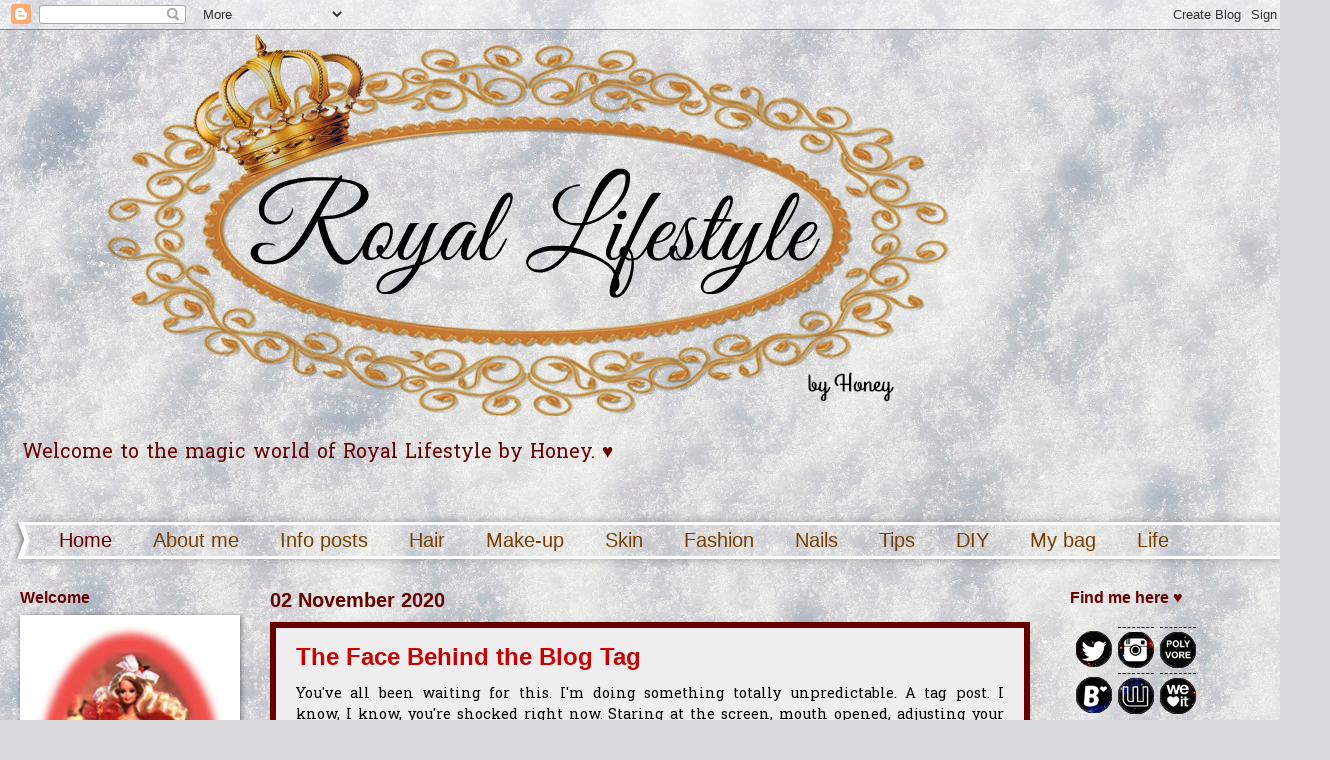

--- FILE ---
content_type: text/html; charset=UTF-8
request_url: https://honeysroyaltybeauty.blogspot.com/
body_size: 25571
content:
<!DOCTYPE html>
<html class='v2' dir='ltr' xmlns='http://www.w3.org/1999/xhtml' xmlns:b='http://www.google.com/2005/gml/b' xmlns:data='http://www.google.com/2005/gml/data' xmlns:expr='http://www.google.com/2005/gml/expr'>
<head>
<link href='https://www.blogger.com/static/v1/widgets/335934321-css_bundle_v2.css' rel='stylesheet' type='text/css'/>
<meta content='width=1100' name='viewport'/>
<meta content='text/html; charset=UTF-8' http-equiv='Content-Type'/>
<meta content='blogger' name='generator'/>
<link href='https://honeysroyaltybeauty.blogspot.com/favicon.ico' rel='icon' type='image/x-icon'/>
<link href='http://honeysroyaltybeauty.blogspot.com/' rel='canonical'/>
<link rel="alternate" type="application/atom+xml" title="Royal Lifestyle - Atom" href="https://honeysroyaltybeauty.blogspot.com/feeds/posts/default" />
<link rel="alternate" type="application/rss+xml" title="Royal Lifestyle - RSS" href="https://honeysroyaltybeauty.blogspot.com/feeds/posts/default?alt=rss" />
<link rel="service.post" type="application/atom+xml" title="Royal Lifestyle - Atom" href="https://www.blogger.com/feeds/2261630228713914504/posts/default" />
<!--Can't find substitution for tag [blog.ieCssRetrofitLinks]-->
<meta content='Blog about fashion, nails, hair, make-up, beauty in general, DIYs, tips and tricks every girl would like to know. Welcome ♥' name='description'/>
<meta content='http://honeysroyaltybeauty.blogspot.com/' property='og:url'/>
<meta content='Royal Lifestyle' property='og:title'/>
<meta content='Blog about fashion, nails, hair, make-up, beauty in general, DIYs, tips and tricks every girl would like to know. Welcome ♥' property='og:description'/>
<title>Royal Lifestyle</title>
<style type='text/css'>@font-face{font-family:'Hanuman';font-style:normal;font-weight:400;font-display:swap;src:url(//fonts.gstatic.com/s/hanuman/v24/VuJudNvD15HhpJJBYq31yFn72hxIv0sd5yDgWdTYQezRj28xHg.woff2)format('woff2');unicode-range:U+1780-17FF,U+19E0-19FF,U+200C-200D,U+25CC;}@font-face{font-family:'Hanuman';font-style:normal;font-weight:400;font-display:swap;src:url(//fonts.gstatic.com/s/hanuman/v24/VuJudNvD15HhpJJBYq31yFn72hxIv0sd5yDrWdTYQezRj28.woff2)format('woff2');unicode-range:U+0000-00FF,U+0131,U+0152-0153,U+02BB-02BC,U+02C6,U+02DA,U+02DC,U+0304,U+0308,U+0329,U+2000-206F,U+20AC,U+2122,U+2191,U+2193,U+2212,U+2215,U+FEFF,U+FFFD;}@font-face{font-family:'Lobster';font-style:normal;font-weight:400;font-display:swap;src:url(//fonts.gstatic.com/s/lobster/v32/neILzCirqoswsqX9zo-mM4MwWJXNqA.woff2)format('woff2');unicode-range:U+0460-052F,U+1C80-1C8A,U+20B4,U+2DE0-2DFF,U+A640-A69F,U+FE2E-FE2F;}@font-face{font-family:'Lobster';font-style:normal;font-weight:400;font-display:swap;src:url(//fonts.gstatic.com/s/lobster/v32/neILzCirqoswsqX9zoamM4MwWJXNqA.woff2)format('woff2');unicode-range:U+0301,U+0400-045F,U+0490-0491,U+04B0-04B1,U+2116;}@font-face{font-family:'Lobster';font-style:normal;font-weight:400;font-display:swap;src:url(//fonts.gstatic.com/s/lobster/v32/neILzCirqoswsqX9zo2mM4MwWJXNqA.woff2)format('woff2');unicode-range:U+0102-0103,U+0110-0111,U+0128-0129,U+0168-0169,U+01A0-01A1,U+01AF-01B0,U+0300-0301,U+0303-0304,U+0308-0309,U+0323,U+0329,U+1EA0-1EF9,U+20AB;}@font-face{font-family:'Lobster';font-style:normal;font-weight:400;font-display:swap;src:url(//fonts.gstatic.com/s/lobster/v32/neILzCirqoswsqX9zoymM4MwWJXNqA.woff2)format('woff2');unicode-range:U+0100-02BA,U+02BD-02C5,U+02C7-02CC,U+02CE-02D7,U+02DD-02FF,U+0304,U+0308,U+0329,U+1D00-1DBF,U+1E00-1E9F,U+1EF2-1EFF,U+2020,U+20A0-20AB,U+20AD-20C0,U+2113,U+2C60-2C7F,U+A720-A7FF;}@font-face{font-family:'Lobster';font-style:normal;font-weight:400;font-display:swap;src:url(//fonts.gstatic.com/s/lobster/v32/neILzCirqoswsqX9zoKmM4MwWJU.woff2)format('woff2');unicode-range:U+0000-00FF,U+0131,U+0152-0153,U+02BB-02BC,U+02C6,U+02DA,U+02DC,U+0304,U+0308,U+0329,U+2000-206F,U+20AC,U+2122,U+2191,U+2193,U+2212,U+2215,U+FEFF,U+FFFD;}</style>
<style id='page-skin-1' type='text/css'><!--
/*
-----------------------------------------------
Blogger Template Style
Name:     Watermark
Designer: Blogger
URL:      www.blogger.com
----------------------------------------------- */
/* Use this with templates/1ktemplate-*.html */
/* Content
----------------------------------------------- */
body {
font: normal normal 15px Hanuman;
color: #000000;
background: #dadadc url(//themes.googleusercontent.com/image?id=1H4RPagP3NxwlkCrVuQKUYUd5snXvaKTagGtkdgXEgve0VpSn-G5s8eBYdMsiQzVSvRpe) no-repeat fixed top center /* Credit: A330Pilot (http://www.istockphoto.com/file_closeup.php?id=5906800&platform=blogger) */;
}
html body .content-outer {
min-width: 0;
max-width: 100%;
width: 100%;
}
.content-outer {
font-size: 92%;
}
a:link {
text-decoration:none;
color: #cc0000;
}
a:visited {
text-decoration:none;
color: #660000;
}
a:hover {
text-decoration:underline;
color: #e69138;
}
.body-fauxcolumns .cap-top {
margin-top: 30px;
background: transparent none no-repeat scroll center center;
height: 400px;
}
.content-inner {
padding: 0;
}
/* Header
----------------------------------------------- */
.header-inner .Header .titlewrapper,
.header-inner .Header .descriptionwrapper {
padding-left: 20px;
padding-right: 20px;
}
.Header h1 {
font: normal normal 60px Lobster;
color: rgba(0, 0, 0, 0);
text-shadow: 2px 2px rgba(0, 0, 0, .1);
}
.Header h1 a {
color: rgba(0, 0, 0, 0);
}
.Header .description {
font-size: 140%;
color: #660000;
}
/* Tabs
----------------------------------------------- */
.tabs-inner .section {
margin: 0 20px;
}
.tabs-inner .PageList, .tabs-inner .LinkList, .tabs-inner .Labels {
margin-left: -11px;
margin-right: -11px;
background-color: rgba(0, 0, 0, 0);
border-top: 3px solid #ffffff;
border-bottom: 3px solid #ffffff;
-moz-box-shadow: 0 0 10px rgba(0, 0, 0, .3);
-webkit-box-shadow: 0 0 10px rgba(0, 0, 0, .3);
-goog-ms-box-shadow: 0 0 10px rgba(0, 0, 0, .3);
box-shadow: 0 0 10px rgba(0, 0, 0, .3);
}
.tabs-inner .PageList .widget-content,
.tabs-inner .LinkList .widget-content,
.tabs-inner .Labels .widget-content {
margin: -3px -11px;
background: transparent url(//www.blogblog.com/1kt/watermark/tabs_background_right_bubblegum.png)  no-repeat scroll right;
}
.tabs-inner .widget ul {
padding: 2px 25px;
max-height: 34px;
background: transparent url(//www.blogblog.com/1kt/watermark/tabs_background_left_bubblegum.png) no-repeat scroll left;
}
.tabs-inner .widget li {
border: none;
}
.tabs-inner .widget li a {
display: inline-block;
padding: .25em 1em;
font: normal normal 20px 'Trebuchet MS', Trebuchet, sans-serif;
color: #783f04;
border-right: 1px solid rgba(0, 0, 0, 0);
}
.tabs-inner .widget li:first-child a {
border-left: 1px solid rgba(0, 0, 0, 0);
}
.tabs-inner .widget li.selected a, .tabs-inner .widget li a:hover {
color: #660000;
}
/* Headings
----------------------------------------------- */
h2 {
font: normal bold 16px 'Trebuchet MS', Trebuchet, sans-serif;
color: #660000;
margin: 0 0 .5em;
}
h2.date-header {
font: normal bold 20px 'Trebuchet MS', Trebuchet, sans-serif;
color: #660000;
}
/* Main
----------------------------------------------- */
.main-inner .column-center-inner,
.main-inner .column-left-inner,
.main-inner .column-right-inner {
padding: 0 5px;
}
.main-outer {
margin-top: 0;
background: transparent none no-repeat scroll top left;
}
.main-inner {
padding-top: 30px;
}
.main-cap-top {
position: relative;
}
.main-cap-top .cap-right {
position: absolute;
height: 0;
width: 100%;
bottom: 0;
background: transparent none repeat-x scroll bottom center;
}
.main-cap-top .cap-left {
position: absolute;
height: 245px;
width: 280px;
right: 0;
bottom: 0;
background: transparent none no-repeat scroll bottom left;
}
/* Posts
----------------------------------------------- */
.post-outer {
padding: 15px 20px;
margin: 0 0 25px;
background: #eeeeee none repeat scroll top left;
_background-image: none;
border: solid 6px #660000;
-moz-box-shadow: 0 0 5px rgba(0, 0, 0, .1);
-webkit-box-shadow: 0 0 5px rgba(0, 0, 0, .1);
-goog-ms-box-shadow: 0 0 5px rgba(0, 0, 0, .1);
box-shadow: 0 0 5px rgba(0, 0, 0, .1);
}
h3.post-title {
font: normal bold 24px 'Trebuchet MS', Trebuchet, sans-serif;
margin: 0;
}
.comments h4 {
font: normal bold 24px 'Trebuchet MS', Trebuchet, sans-serif;
margin: 1em 0 0;
}
.post-body {
font-size: 105%;
line-height: 1.5;
position: relative;
}
.post-header {
margin: 0 0 1em;
color: #660000;
}
.post-footer {
margin: 10px 0 0;
padding: 10px 0 0;
color: #660000;
border-top: dashed 1px #660000;
}
#blog-pager {
font-size: 140%
}
#comments .comment-author {
padding-top: 1.5em;
border-top: dashed 1px #660000;
background-position: 0 1.5em;
}
#comments .comment-author:first-child {
padding-top: 0;
border-top: none;
}
.avatar-image-container {
margin: .2em 0 0;
}
/* Comments
----------------------------------------------- */
.comments .comments-content .icon.blog-author {
background-repeat: no-repeat;
background-image: url([data-uri]);
}
.comments .comments-content .loadmore a {
border-top: 1px solid #660000;
border-bottom: 1px solid #660000;
}
.comments .continue {
border-top: 2px solid #660000;
}
/* Widgets
----------------------------------------------- */
.widget ul, .widget #ArchiveList ul.flat {
padding: 0;
list-style: none;
}
.widget ul li, .widget #ArchiveList ul.flat li {
padding: .35em 0;
text-indent: 0;
border-top: dashed 1px #660000;
}
.widget ul li:first-child, .widget #ArchiveList ul.flat li:first-child {
border-top: none;
}
.widget .post-body ul {
list-style: disc;
}
.widget .post-body ul li {
border: none;
}
.widget .zippy {
color: #660000;
}
.post-body img, .post-body .tr-caption-container, .Profile img, .Image img,
.BlogList .item-thumbnail img {
padding: 5px;
background: #fff;
-moz-box-shadow: 1px 1px 5px rgba(0, 0, 0, .5);
-webkit-box-shadow: 1px 1px 5px rgba(0, 0, 0, .5);
-goog-ms-box-shadow: 1px 1px 5px rgba(0, 0, 0, .5);
box-shadow: 1px 1px 5px rgba(0, 0, 0, .5);
}
.post-body img, .post-body .tr-caption-container {
padding: 8px;
}
.post-body .tr-caption-container {
color: #333333;
}
.post-body .tr-caption-container img {
padding: 0;
background: transparent;
border: none;
-moz-box-shadow: 0 0 0 rgba(0, 0, 0, .1);
-webkit-box-shadow: 0 0 0 rgba(0, 0, 0, .1);
-goog-ms-box-shadow: 0 0 0 rgba(0, 0, 0, .1);
box-shadow: 0 0 0 rgba(0, 0, 0, .1);
}
/* Footer
----------------------------------------------- */
.footer-outer {
color:#660000;
background: rgba(0, 0, 0, 0) url(//www.blogblog.com/1kt/watermark/body_background_birds.png) repeat scroll top left;
}
.footer-outer a {
color: #b45f06;
}
.footer-outer a:visited {
color: #660000;
}
.footer-outer a:hover {
color: #e69138;
}
.footer-outer .widget h2 {
color: #660000;
}
/* Mobile
----------------------------------------------- */
body.mobile  {
background-size: 100% auto;
}
.mobile .body-fauxcolumn-outer {
background: transparent none repeat scroll top left;
}
html .mobile .mobile-date-outer {
border-bottom: none;
background: #eeeeee none repeat scroll top left;
_background-image: none;
margin-bottom: 10px;
}
.mobile .main-inner .date-outer {
padding: 0;
}
.mobile .main-inner .date-header {
margin: 10px;
}
.mobile .main-cap-top {
z-index: -1;
}
.mobile .content-outer {
font-size: 100%;
}
.mobile .post-outer {
padding: 10px;
}
.mobile .main-cap-top .cap-left {
background: transparent none no-repeat scroll bottom left;
}
.mobile .body-fauxcolumns .cap-top {
margin: 0;
}
.mobile-link-button {
background: #eeeeee none repeat scroll top left;
}
.mobile-link-button a:link, .mobile-link-button a:visited {
color: #cc0000;
}
.mobile-index-date .date-header {
color: #660000;
}
.mobile-index-contents {
color: #000000;
}
.mobile .tabs-inner .section {
margin: 0;
}
.mobile .tabs-inner .PageList {
margin-left: 0;
margin-right: 0;
}
.mobile .tabs-inner .PageList .widget-content {
margin: 0;
color: #660000;
background: #eeeeee none repeat scroll top left;
}
.mobile .tabs-inner .PageList .widget-content .pagelist-arrow {
border-left: 1px solid rgba(0, 0, 0, 0);
}
.entry-content:after {
content: url(https://lh5.googleusercontent.com/-4asfWELFtXA/U0r5cYZBnmI/AAAAAAAAA_0/kbe5V8Foa7s/s182/xoxo1.png);
margin-left: 250px;
}
.tabs-outer{
z-index:9999;
}
#social-icons {
margin-bottom:-30px;
padding: 12px 0px;
height:50px;
width:100%;
clear:both;
z-index: 2;
position: relative;
}
.social-media-icons {
display:table
}
.social-media-icons ul {
text-align:left;
padding:5px 5px 0 0
list-style-image:none;
list-style-position:outside;
list-style-type:none;
}
.social-media-icons ul {
margin-bottom:0;
padding:0;
float:left;
}
.social-media-icons li.media_icon {
margin-left:6px;
padding-left:0 !important;
background:none !important;
display:inline;
float:left;
}
.social-media-icons li:hover {
transform:scale(1.1);
-webkit-transform:scale(1.1);
-moz-transform:scale(1.1);
-ms-transform:scale(1.1);
-o-transform:scale(1.1);
-webkit-box-shadow: 0 58px 36px -56px black;
-moz-box-shadow: 0 58px 36px -56px black;
box-shadow: 0 58px 36px -56px black;
--></style>
<style id='template-skin-1' type='text/css'><!--
body {
min-width: 1300px;
}
.content-outer, .content-fauxcolumn-outer, .region-inner {
min-width: 1300px;
max-width: 1300px;
_width: 1300px;
}
.main-inner .columns {
padding-left: 250px;
padding-right: 250px;
}
.main-inner .fauxcolumn-center-outer {
left: 250px;
right: 250px;
/* IE6 does not respect left and right together */
_width: expression(this.parentNode.offsetWidth -
parseInt("250px") -
parseInt("250px") + 'px');
}
.main-inner .fauxcolumn-left-outer {
width: 250px;
}
.main-inner .fauxcolumn-right-outer {
width: 250px;
}
.main-inner .column-left-outer {
width: 250px;
right: 100%;
margin-left: -250px;
}
.main-inner .column-right-outer {
width: 250px;
margin-right: -250px;
}
#layout {
min-width: 0;
}
#layout .content-outer {
min-width: 0;
width: 800px;
}
#layout .region-inner {
min-width: 0;
width: auto;
}
body#layout div.add_widget {
padding: 8px;
}
body#layout div.add_widget a {
margin-left: 32px;
}
--></style>
<script src='//ajax.googleapis.com/ajax/libs/jquery/2.1.1/jquery.min.js'></script>
<link href='https://www.blogger.com/dyn-css/authorization.css?targetBlogID=2261630228713914504&amp;zx=f74a17ea-ef1a-438e-82e1-9cd1dd8ce3be' media='none' onload='if(media!=&#39;all&#39;)media=&#39;all&#39;' rel='stylesheet'/><noscript><link href='https://www.blogger.com/dyn-css/authorization.css?targetBlogID=2261630228713914504&amp;zx=f74a17ea-ef1a-438e-82e1-9cd1dd8ce3be' rel='stylesheet'/></noscript>
<meta name='google-adsense-platform-account' content='ca-host-pub-1556223355139109'/>
<meta name='google-adsense-platform-domain' content='blogspot.com'/>

</head>
<body class='loading variant-bubblegum'>
<div class='navbar section' id='navbar' name='Navbar'><div class='widget Navbar' data-version='1' id='Navbar1'><script type="text/javascript">
    function setAttributeOnload(object, attribute, val) {
      if(window.addEventListener) {
        window.addEventListener('load',
          function(){ object[attribute] = val; }, false);
      } else {
        window.attachEvent('onload', function(){ object[attribute] = val; });
      }
    }
  </script>
<div id="navbar-iframe-container"></div>
<script type="text/javascript" src="https://apis.google.com/js/platform.js"></script>
<script type="text/javascript">
      gapi.load("gapi.iframes:gapi.iframes.style.bubble", function() {
        if (gapi.iframes && gapi.iframes.getContext) {
          gapi.iframes.getContext().openChild({
              url: 'https://www.blogger.com/navbar/2261630228713914504?origin\x3dhttps://honeysroyaltybeauty.blogspot.com',
              where: document.getElementById("navbar-iframe-container"),
              id: "navbar-iframe"
          });
        }
      });
    </script><script type="text/javascript">
(function() {
var script = document.createElement('script');
script.type = 'text/javascript';
script.src = '//pagead2.googlesyndication.com/pagead/js/google_top_exp.js';
var head = document.getElementsByTagName('head')[0];
if (head) {
head.appendChild(script);
}})();
</script>
</div></div>
<div itemscope='itemscope' itemtype='http://schema.org/Blog' style='display: none;'>
<meta content='Royal Lifestyle' itemprop='name'/>
<meta content='Blog about fashion, nails, hair, make-up, beauty in general, DIYs, tips and tricks every girl would like to know. Welcome ♥' itemprop='description'/>
</div>
<div class='body-fauxcolumns'>
<div class='fauxcolumn-outer body-fauxcolumn-outer'>
<div class='cap-top'>
<div class='cap-left'></div>
<div class='cap-right'></div>
</div>
<div class='fauxborder-left'>
<div class='fauxborder-right'></div>
<div class='fauxcolumn-inner'>
</div>
</div>
<div class='cap-bottom'>
<div class='cap-left'></div>
<div class='cap-right'></div>
</div>
</div>
</div>
<div class='content'>
<div class='content-fauxcolumns'>
<div class='fauxcolumn-outer content-fauxcolumn-outer'>
<div class='cap-top'>
<div class='cap-left'></div>
<div class='cap-right'></div>
</div>
<div class='fauxborder-left'>
<div class='fauxborder-right'></div>
<div class='fauxcolumn-inner'>
</div>
</div>
<div class='cap-bottom'>
<div class='cap-left'></div>
<div class='cap-right'></div>
</div>
</div>
</div>
<div class='content-outer'>
<div class='content-cap-top cap-top'>
<div class='cap-left'></div>
<div class='cap-right'></div>
</div>
<div class='fauxborder-left content-fauxborder-left'>
<div class='fauxborder-right content-fauxborder-right'></div>
<div class='content-inner'>
<header>
<div class='header-outer'>
<div class='header-cap-top cap-top'>
<div class='cap-left'></div>
<div class='cap-right'></div>
</div>
<div class='fauxborder-left header-fauxborder-left'>
<div class='fauxborder-right header-fauxborder-right'></div>
<div class='region-inner header-inner'>
<div class='header section' id='header' name='Header'><div class='widget Header' data-version='1' id='Header1'>
<div id='header-inner'>
<a href='https://honeysroyaltybeauty.blogspot.com/' style='display: block'>
<img alt='Royal Lifestyle' height='400px; ' id='Header1_headerimg' src='https://blogger.googleusercontent.com/img/b/R29vZ2xl/AVvXsEhJXBzU54Q3fjGkx_7piumJuYQkGKymS1OnXQvRDrkDAV_3YUAGijpxSkEAYha8GY_3JFEo2SQz20IRZpEwYopAoeWWCjQn3vCavZtbmfVlbzHd-qlRZTrXNlN1G9mvrtzuEgjmt7NwpEpO/s1600/4.png' style='display: block' width='1000px; '/>
</a>
<div class='descriptionwrapper'>
<p class='description'><span>Welcome to the magic world of Royal Lifestyle by Honey. &#9829;</span></p>
</div>
</div>
</div></div>
</div>
</div>
<div class='header-cap-bottom cap-bottom'>
<div class='cap-left'></div>
<div class='cap-right'></div>
</div>
</div>
</header>
<div class='tabs-outer'>
<div class='tabs-cap-top cap-top'>
<div class='cap-left'></div>
<div class='cap-right'></div>
</div>
<div class='fauxborder-left tabs-fauxborder-left'>
<div class='fauxborder-right tabs-fauxborder-right'></div>
<div class='region-inner tabs-inner'>
<div class='tabs section' id='crosscol' name='Cross-Column'><div class='widget Translate' data-version='1' id='Translate1'>
<h2 class='title'>Translate</h2>
<div id='google_translate_element'></div>
<script>
    function googleTranslateElementInit() {
      new google.translate.TranslateElement({
        pageLanguage: 'en',
        autoDisplay: 'true',
        layout: google.translate.TranslateElement.InlineLayout.SIMPLE
      }, 'google_translate_element');
    }
  </script>
<script src='//translate.google.com/translate_a/element.js?cb=googleTranslateElementInit'></script>
<div class='clear'></div>
</div></div>
<div class='tabs section' id='crosscol-overflow' name='Cross-Column 2'><div class='widget PageList' data-version='1' id='PageList1'>
<h2>Pages</h2>
<div class='widget-content'>
<ul>
<li class='selected'>
<a href='https://honeysroyaltybeauty.blogspot.com/'>Home</a>
</li>
<li>
<a href='https://honeysroyaltybeauty.blogspot.com/p/about-me.html'>About me</a>
</li>
<li>
<a href='http://honeysroyaltybeauty.blogspot.hr/search/label/intro%20and%20info'>Info posts</a>
</li>
<li>
<a href='http://honeysroyaltybeauty.blogspot.hr/search/label/beauty%20-%20hair'>Hair</a>
</li>
<li>
<a href='http://honeysroyaltybeauty.blogspot.hr/search/label/beauty%20-%20make-up'>Make-up</a>
</li>
<li>
<a href='http://honeysroyaltybeauty.blogspot.hr/search/label/beauty%20-%20skin'>Skin</a>
</li>
<li>
<a href='http://honeysroyaltybeauty.blogspot.hr/search/label/fashion'>Fashion</a>
</li>
<li>
<a href='http://honeysroyaltybeauty.blogspot.hr/search/label/nails'>Nails</a>
</li>
<li>
<a href='http://honeysroyaltybeauty.blogspot.hr/search/label/tips'>Tips</a>
</li>
<li>
<a href='http://honeysroyaltybeauty.blogspot.hr/search/label/DIY'>DIY</a>
</li>
<li>
<a href='http://honeysroyaltybeauty.blogspot.hr/search/label/What%27s%20in%20my%20bag%3F'>My bag</a>
</li>
<li>
<a href='http://honeysroyaltybeauty.blogspot.hr/search/label/life'>Life</a>
</li>
</ul>
<div class='clear'></div>
</div>
</div></div>
</div>
</div>
<div class='tabs-cap-bottom cap-bottom'>
<div class='cap-left'></div>
<div class='cap-right'></div>
</div>
</div>
<div class='main-outer'>
<div class='main-cap-top cap-top'>
<div class='cap-left'></div>
<div class='cap-right'></div>
</div>
<div class='fauxborder-left main-fauxborder-left'>
<div class='fauxborder-right main-fauxborder-right'></div>
<div class='region-inner main-inner'>
<div class='columns fauxcolumns'>
<div class='fauxcolumn-outer fauxcolumn-center-outer'>
<div class='cap-top'>
<div class='cap-left'></div>
<div class='cap-right'></div>
</div>
<div class='fauxborder-left'>
<div class='fauxborder-right'></div>
<div class='fauxcolumn-inner'>
</div>
</div>
<div class='cap-bottom'>
<div class='cap-left'></div>
<div class='cap-right'></div>
</div>
</div>
<div class='fauxcolumn-outer fauxcolumn-left-outer'>
<div class='cap-top'>
<div class='cap-left'></div>
<div class='cap-right'></div>
</div>
<div class='fauxborder-left'>
<div class='fauxborder-right'></div>
<div class='fauxcolumn-inner'>
</div>
</div>
<div class='cap-bottom'>
<div class='cap-left'></div>
<div class='cap-right'></div>
</div>
</div>
<div class='fauxcolumn-outer fauxcolumn-right-outer'>
<div class='cap-top'>
<div class='cap-left'></div>
<div class='cap-right'></div>
</div>
<div class='fauxborder-left'>
<div class='fauxborder-right'></div>
<div class='fauxcolumn-inner'>
</div>
</div>
<div class='cap-bottom'>
<div class='cap-left'></div>
<div class='cap-right'></div>
</div>
</div>
<!-- corrects IE6 width calculation -->
<div class='columns-inner'>
<div class='column-center-outer'>
<div class='column-center-inner'>
<div class='main section' id='main' name='Main'><div class='widget Blog' data-version='1' id='Blog1'>
<div class='blog-posts hfeed'>

          <div class="date-outer">
        
<h2 class='date-header'><span>02 November 2020</span></h2>

          <div class="date-posts">
        
<div class='post-outer'>
<div class='post hentry uncustomized-post-template' itemprop='blogPost' itemscope='itemscope' itemtype='http://schema.org/BlogPosting'>
<meta content='https://static1.squarespace.com/static/56a53bd4a2bab8bce6c4f4f3/t/5addf5076d2a73086ea53280/1524512760837/Flt+Images+Who+am+I.png?format=1500w' itemprop='image_url'/>
<meta content='2261630228713914504' itemprop='blogId'/>
<meta content='7637097563789389439' itemprop='postId'/>
<a name='7637097563789389439'></a>
<h3 class='post-title entry-title' itemprop='name'>
<a href='https://honeysroyaltybeauty.blogspot.com/2020/11/the-face-behind-blog-tag.html'>The Face Behind the Blog Tag</a>
</h3>
<div class='post-header'>
<div class='post-header-line-1'></div>
</div>
<div class='post-body entry-content' id='post-body-7637097563789389439' itemprop='articleBody'>
<div style="text-align: justify;">You&#39;ve all been waiting for this. I&#39;m doing something totally unpredictable. A tag post. I know, I know, you&#39;re shocked right now. Staring at the screen, mouth opened, adjusting your (imaginary) glasses and reading this title again. Is it possible you&#39;re about to read a post about me? Yes, people, it&#39;s true. I&#39;m going to introduce myself a bit more through 5 simple questions.</div><div style="text-align: justify;"><br></div><table align="center" cellpadding="0" cellspacing="0" class="tr-caption-container" style="margin-left: auto; margin-right: auto;"><tbody><tr><td style="text-align: center;"><a href="https://static1.squarespace.com/static/56a53bd4a2bab8bce6c4f4f3/t/5addf5076d2a73086ea53280/1524512760837/Flt+Images+Who+am+I.png?format=1500w" imageanchor="1" style="margin-left: auto; margin-right: auto;"><img border="0" data-original-height="562" data-original-width="800" height="450" src="https://static1.squarespace.com/static/56a53bd4a2bab8bce6c4f4f3/t/5addf5076d2a73086ea53280/1524512760837/Flt+Images+Who+am+I.png?format=1500w" width="640"></a></td></tr><tr><td class="tr-caption" style="text-align: center;">Source:&#160;<a href="https://www.fulllifetherapy.com/blog/33zpjcxe6ld4xwlce66myh782f2p56" target="_blank">https://www.fulllifetherapy.com/blog/33zpjcxe6ld4xwlce66myh782f2p56</a></td></tr></tbody></table><div style="text-align: left;"><div style="text-align: justify;"><br>Hailey knows me well so I need to thank her for this tag. If you don&#39;t know who she is, I highly suggest visiting her blog <a href="https://haileyjaderyan.com/" target="_blank">The Undateable Girl&#39;s Diary</a> which I regularly read because she has great topics and I really like her writing style, simple and interesting... Anyways, let&#39;s jump into this one.</div><span></span></div>
<div style='clear: both;'></div>
</div>
<div class='jump-link'>
<a href='https://honeysroyaltybeauty.blogspot.com/2020/11/the-face-behind-blog-tag.html#more' title='The Face Behind the Blog Tag'>&gt; &gt; READ MORE &gt; &gt;</a>
</div>
<div class='post-footer'>
<div class='post-footer-line post-footer-line-1'>
<span class='post-author vcard'>
Published by
<span class='fn' itemprop='author' itemscope='itemscope' itemtype='http://schema.org/Person'>
<span itemprop='name'>Honey</span>
</span>
</span>
<span class='post-timestamp'>
u
<meta content='http://honeysroyaltybeauty.blogspot.com/2020/11/the-face-behind-blog-tag.html' itemprop='url'/>
<a class='timestamp-link' href='https://honeysroyaltybeauty.blogspot.com/2020/11/the-face-behind-blog-tag.html' rel='bookmark' title='permanent link'><abbr class='published' itemprop='datePublished' title='2020-11-02T09:00:00+01:00'>9:00&#8239;AM</abbr></a>
</span>
<span class='post-comment-link'>
<a class='comment-link' href='https://honeysroyaltybeauty.blogspot.com/2020/11/the-face-behind-blog-tag.html#comment-form' onclick=''>
No comments:
  </a>
</span>
<span class='post-icons'>
<span class='item-control blog-admin pid-745308614'>
<a href='https://www.blogger.com/post-edit.g?blogID=2261630228713914504&postID=7637097563789389439&from=pencil' title='Edit Post'>
<img alt='' class='icon-action' height='18' src='https://resources.blogblog.com/img/icon18_edit_allbkg.gif' width='18'/>
</a>
</span>
</span>
<div class='post-share-buttons goog-inline-block'>
<a class='goog-inline-block share-button sb-email' href='https://www.blogger.com/share-post.g?blogID=2261630228713914504&postID=7637097563789389439&target=email' target='_blank' title='Email This'><span class='share-button-link-text'>Email This</span></a><a class='goog-inline-block share-button sb-blog' href='https://www.blogger.com/share-post.g?blogID=2261630228713914504&postID=7637097563789389439&target=blog' onclick='window.open(this.href, "_blank", "height=270,width=475"); return false;' target='_blank' title='BlogThis!'><span class='share-button-link-text'>BlogThis!</span></a><a class='goog-inline-block share-button sb-twitter' href='https://www.blogger.com/share-post.g?blogID=2261630228713914504&postID=7637097563789389439&target=twitter' target='_blank' title='Share to X'><span class='share-button-link-text'>Share to X</span></a><a class='goog-inline-block share-button sb-facebook' href='https://www.blogger.com/share-post.g?blogID=2261630228713914504&postID=7637097563789389439&target=facebook' onclick='window.open(this.href, "_blank", "height=430,width=640"); return false;' target='_blank' title='Share to Facebook'><span class='share-button-link-text'>Share to Facebook</span></a><a class='goog-inline-block share-button sb-pinterest' href='https://www.blogger.com/share-post.g?blogID=2261630228713914504&postID=7637097563789389439&target=pinterest' target='_blank' title='Share to Pinterest'><span class='share-button-link-text'>Share to Pinterest</span></a>
</div>
</div>
<div class='post-footer-line post-footer-line-2'>
<span class='post-labels'>
Tags:
<a href='https://honeysroyaltybeauty.blogspot.com/search/label/intro%20and%20info' rel='tag'>intro and info</a>,
<a href='https://honeysroyaltybeauty.blogspot.com/search/label/life' rel='tag'>life</a>,
<a href='https://honeysroyaltybeauty.blogspot.com/search/label/tag' rel='tag'>tag</a>
</span>
</div>
<div class='post-footer-line post-footer-line-3'>
<span class='post-location'>
</span>
</div>
</div>
</div>
</div>

          </div></div>
        

          <div class="date-outer">
        
<h2 class='date-header'><span>14 October 2020</span></h2>

          <div class="date-posts">
        
<div class='post-outer'>
<div class='post hentry uncustomized-post-template' itemprop='blogPost' itemscope='itemscope' itemtype='http://schema.org/BlogPosting'>
<meta content='https://ministryark.com/katy/wp-content/uploads/2015/04/WOULD-YOU-RATHER-1080x675.jpg' itemprop='image_url'/>
<meta content='2261630228713914504' itemprop='blogId'/>
<meta content='5243196831196403764' itemprop='postId'/>
<a name='5243196831196403764'></a>
<h3 class='post-title entry-title' itemprop='name'>
<a href='https://honeysroyaltybeauty.blogspot.com/2020/10/would-you-rather-fashion-edition.html'>Would You Rather&#8230;? (fashion edition)</a>
</h3>
<div class='post-header'>
<div class='post-header-line-1'></div>
</div>
<div class='post-body entry-content' id='post-body-5243196831196403764' itemprop='articleBody'>
<p><span style="font-family: verdana;">&#160;** On a personal note this week:&#160;<a href="http://thisisallus.blogspot.com/2020/10/my-honest-opinion-on-my-job-after-2.html" target="_blank">My honest opinion on my job (after 2 years)</a></span></p><p>OK, what is a better way to come back than with a good old fashioned Q&amp;A? I love them cause they&#39;re fun to read and easy to write. I also love to talk about myself (not in real life though...). Anyhow, I saw this post over at Hailey&#39;s blog (<a href="https://haileyjaderyan.com/" target="_blank">The Undateable Girl&#39;s Diary</a>) and she took it from&#160;<a href="https://threeyellowdaisies.ca/2020/10/09/would-you-rather-fashion-edition/" target="_blank">3YellowDaisies</a>&#160;so read their posts too (after you read mine, of course). As Hailey said, the only&#160;rules are that you have to actually make a decision, and &#8220;I don&#8217;t know&#8221; is not an acceptable answer.</p><table align="center" cellpadding="0" cellspacing="0" class="tr-caption-container" style="margin-left: auto; margin-right: auto;"><tbody><tr><td style="text-align: center;"><a href="https://ministryark.com/katy/wp-content/uploads/2015/04/WOULD-YOU-RATHER-1080x675.jpg" style="margin-left: auto; margin-right: auto;"><img border="0" data-original-height="500" data-original-width="800" height="400" src="https://ministryark.com/katy/wp-content/uploads/2015/04/WOULD-YOU-RATHER-1080x675.jpg" width="640"></a></td></tr><tr><td class="tr-caption" style="text-align: center;">Source:&#160;<a href="https://ministryark.com/game/would-you-rather-game/">https://ministryark.com/game/would-you-rather-game/</a></td></tr></tbody></table><p><br>There are only 10 questions, but I hope you&#39;ll like my answers and, hopefully, you&#39;ll think about these and answer them yourself. Let&#39;s start.</p><p><span></span></p>
<div style='clear: both;'></div>
</div>
<div class='jump-link'>
<a href='https://honeysroyaltybeauty.blogspot.com/2020/10/would-you-rather-fashion-edition.html#more' title='Would You Rather…? (fashion edition)'>&gt; &gt; READ MORE &gt; &gt;</a>
</div>
<div class='post-footer'>
<div class='post-footer-line post-footer-line-1'>
<span class='post-author vcard'>
Published by
<span class='fn' itemprop='author' itemscope='itemscope' itemtype='http://schema.org/Person'>
<span itemprop='name'>Honey</span>
</span>
</span>
<span class='post-timestamp'>
u
<meta content='http://honeysroyaltybeauty.blogspot.com/2020/10/would-you-rather-fashion-edition.html' itemprop='url'/>
<a class='timestamp-link' href='https://honeysroyaltybeauty.blogspot.com/2020/10/would-you-rather-fashion-edition.html' rel='bookmark' title='permanent link'><abbr class='published' itemprop='datePublished' title='2020-10-14T20:57:00+02:00'>8:57&#8239;PM</abbr></a>
</span>
<span class='post-comment-link'>
<a class='comment-link' href='https://honeysroyaltybeauty.blogspot.com/2020/10/would-you-rather-fashion-edition.html#comment-form' onclick=''>
1 comment:
  </a>
</span>
<span class='post-icons'>
<span class='item-control blog-admin pid-745308614'>
<a href='https://www.blogger.com/post-edit.g?blogID=2261630228713914504&postID=5243196831196403764&from=pencil' title='Edit Post'>
<img alt='' class='icon-action' height='18' src='https://resources.blogblog.com/img/icon18_edit_allbkg.gif' width='18'/>
</a>
</span>
</span>
<div class='post-share-buttons goog-inline-block'>
<a class='goog-inline-block share-button sb-email' href='https://www.blogger.com/share-post.g?blogID=2261630228713914504&postID=5243196831196403764&target=email' target='_blank' title='Email This'><span class='share-button-link-text'>Email This</span></a><a class='goog-inline-block share-button sb-blog' href='https://www.blogger.com/share-post.g?blogID=2261630228713914504&postID=5243196831196403764&target=blog' onclick='window.open(this.href, "_blank", "height=270,width=475"); return false;' target='_blank' title='BlogThis!'><span class='share-button-link-text'>BlogThis!</span></a><a class='goog-inline-block share-button sb-twitter' href='https://www.blogger.com/share-post.g?blogID=2261630228713914504&postID=5243196831196403764&target=twitter' target='_blank' title='Share to X'><span class='share-button-link-text'>Share to X</span></a><a class='goog-inline-block share-button sb-facebook' href='https://www.blogger.com/share-post.g?blogID=2261630228713914504&postID=5243196831196403764&target=facebook' onclick='window.open(this.href, "_blank", "height=430,width=640"); return false;' target='_blank' title='Share to Facebook'><span class='share-button-link-text'>Share to Facebook</span></a><a class='goog-inline-block share-button sb-pinterest' href='https://www.blogger.com/share-post.g?blogID=2261630228713914504&postID=5243196831196403764&target=pinterest' target='_blank' title='Share to Pinterest'><span class='share-button-link-text'>Share to Pinterest</span></a>
</div>
</div>
<div class='post-footer-line post-footer-line-2'>
<span class='post-labels'>
Tags:
<a href='https://honeysroyaltybeauty.blogspot.com/search/label/fashion' rel='tag'>fashion</a>,
<a href='https://honeysroyaltybeauty.blogspot.com/search/label/life' rel='tag'>life</a>,
<a href='https://honeysroyaltybeauty.blogspot.com/search/label/tag' rel='tag'>tag</a>
</span>
</div>
<div class='post-footer-line post-footer-line-3'>
<span class='post-location'>
</span>
</div>
</div>
</div>
</div>

          </div></div>
        

          <div class="date-outer">
        
<h2 class='date-header'><span>01 June 2020</span></h2>

          <div class="date-posts">
        
<div class='post-outer'>
<div class='post hentry uncustomized-post-template' itemprop='blogPost' itemscope='itemscope' itemtype='http://schema.org/BlogPosting'>
<meta content='https://blogger.googleusercontent.com/img/b/R29vZ2xl/AVvXsEivJV4myQcEbJUhyphenhyphen9aV1L9vzt26IeHTxm-dTqC2XvI6pLMJeFCkx_Phaf2idsJKcM6ugQVd-4DdxEhotoo_-ulidgS6cMRQFlXzZ2JQ-RgHRY2T8nbQdeTmsXVoXvpf15a7QJOJDA0ZFBFg/s640/1.PNG' itemprop='image_url'/>
<meta content='2261630228713914504' itemprop='blogId'/>
<meta content='4032861770601071158' itemprop='postId'/>
<a name='4032861770601071158'></a>
<h3 class='post-title entry-title' itemprop='name'>
<a href='https://honeysroyaltybeauty.blogspot.com/2020/06/ebay-finds-that-are-actually-awesome.html'>eBay finds that are actually awesome (part 1)</a>
</h3>
<div class='post-header'>
<div class='post-header-line-1'></div>
</div>
<div class='post-body entry-content' id='post-body-4032861770601071158' itemprop='articleBody'>
<div style="text-align: justify;">
<span style="font-family: &quot;verdana&quot; , sans-serif;">** On a personal note this week:&#160;<a href="http://thisisallus.blogspot.com/2020/05/3-songs-that-remind-me-of-different.html" target="_blank">3 songs that remind me of different people</a></span></div>
<div style="text-align: justify;">
<br></div>
<div style="text-align: justify;">
Be honest, how much money do you spend Internet shopping in a month? It&#39;s all fun and games when you see few dollars here, few dollars there. However, then you look at the total in your cart and somehow you&#39;ve spend $100 in a day. And there are few sites good for this: AliExpress, Amazon and, of course, my beloved eBay.</div>
<div style="text-align: justify;">
<br>
<div class="separator" style="clear: both; text-align: center;">
<a href="https://blogger.googleusercontent.com/img/b/R29vZ2xl/AVvXsEivJV4myQcEbJUhyphenhyphen9aV1L9vzt26IeHTxm-dTqC2XvI6pLMJeFCkx_Phaf2idsJKcM6ugQVd-4DdxEhotoo_-ulidgS6cMRQFlXzZ2JQ-RgHRY2T8nbQdeTmsXVoXvpf15a7QJOJDA0ZFBFg/s1600/1.PNG" imageanchor="1" style="margin-left: 1em; margin-right: 1em;"><img border="0" data-original-height="595" data-original-width="1600" height="236" src="https://blogger.googleusercontent.com/img/b/R29vZ2xl/AVvXsEivJV4myQcEbJUhyphenhyphen9aV1L9vzt26IeHTxm-dTqC2XvI6pLMJeFCkx_Phaf2idsJKcM6ugQVd-4DdxEhotoo_-ulidgS6cMRQFlXzZ2JQ-RgHRY2T8nbQdeTmsXVoXvpf15a7QJOJDA0ZFBFg/s640/1.PNG" width="640"></a></div>
</div>
<div style="text-align: justify;">
I found out about eBay around 10 years ago and I&#39;ve been loving it ever since. Maybe it&#39;s stupid, but I kinda feel obligated to stay loyal to it and not go on other similar sites. Anyhow, I usually buy random bits from it and I have to admit, the quality and reality of the products have sometimes been questionable. To be fair, I always set the price point quite low, only few dollars... However, among all these weird stuff, there are some gems. Let&#39;s take a look.</div>
<div style='clear: both;'></div>
</div>
<div class='jump-link'>
<a href='https://honeysroyaltybeauty.blogspot.com/2020/06/ebay-finds-that-are-actually-awesome.html#more' title='eBay finds that are actually awesome (part 1)'>&gt; &gt; READ MORE &gt; &gt;</a>
</div>
<div class='post-footer'>
<div class='post-footer-line post-footer-line-1'>
<span class='post-author vcard'>
Published by
<span class='fn' itemprop='author' itemscope='itemscope' itemtype='http://schema.org/Person'>
<meta content='https://www.blogger.com/profile/06571262735451929607' itemprop='url'/>
<a class='g-profile' href='https://www.blogger.com/profile/06571262735451929607' rel='author' title='author profile'>
<span itemprop='name'>Honey_R.L.</span>
</a>
</span>
</span>
<span class='post-timestamp'>
u
<meta content='http://honeysroyaltybeauty.blogspot.com/2020/06/ebay-finds-that-are-actually-awesome.html' itemprop='url'/>
<a class='timestamp-link' href='https://honeysroyaltybeauty.blogspot.com/2020/06/ebay-finds-that-are-actually-awesome.html' rel='bookmark' title='permanent link'><abbr class='published' itemprop='datePublished' title='2020-06-01T09:00:00+02:00'>9:00&#8239;AM</abbr></a>
</span>
<span class='post-comment-link'>
<a class='comment-link' href='https://honeysroyaltybeauty.blogspot.com/2020/06/ebay-finds-that-are-actually-awesome.html#comment-form' onclick=''>
No comments:
  </a>
</span>
<span class='post-icons'>
<span class='item-control blog-admin pid-1588576140'>
<a href='https://www.blogger.com/post-edit.g?blogID=2261630228713914504&postID=4032861770601071158&from=pencil' title='Edit Post'>
<img alt='' class='icon-action' height='18' src='https://resources.blogblog.com/img/icon18_edit_allbkg.gif' width='18'/>
</a>
</span>
</span>
<div class='post-share-buttons goog-inline-block'>
<a class='goog-inline-block share-button sb-email' href='https://www.blogger.com/share-post.g?blogID=2261630228713914504&postID=4032861770601071158&target=email' target='_blank' title='Email This'><span class='share-button-link-text'>Email This</span></a><a class='goog-inline-block share-button sb-blog' href='https://www.blogger.com/share-post.g?blogID=2261630228713914504&postID=4032861770601071158&target=blog' onclick='window.open(this.href, "_blank", "height=270,width=475"); return false;' target='_blank' title='BlogThis!'><span class='share-button-link-text'>BlogThis!</span></a><a class='goog-inline-block share-button sb-twitter' href='https://www.blogger.com/share-post.g?blogID=2261630228713914504&postID=4032861770601071158&target=twitter' target='_blank' title='Share to X'><span class='share-button-link-text'>Share to X</span></a><a class='goog-inline-block share-button sb-facebook' href='https://www.blogger.com/share-post.g?blogID=2261630228713914504&postID=4032861770601071158&target=facebook' onclick='window.open(this.href, "_blank", "height=430,width=640"); return false;' target='_blank' title='Share to Facebook'><span class='share-button-link-text'>Share to Facebook</span></a><a class='goog-inline-block share-button sb-pinterest' href='https://www.blogger.com/share-post.g?blogID=2261630228713914504&postID=4032861770601071158&target=pinterest' target='_blank' title='Share to Pinterest'><span class='share-button-link-text'>Share to Pinterest</span></a>
</div>
</div>
<div class='post-footer-line post-footer-line-2'>
<span class='post-labels'>
Tags:
<a href='https://honeysroyaltybeauty.blogspot.com/search/label/eBay' rel='tag'>eBay</a>,
<a href='https://honeysroyaltybeauty.blogspot.com/search/label/life' rel='tag'>life</a>
</span>
</div>
<div class='post-footer-line post-footer-line-3'>
<span class='post-location'>
</span>
</div>
</div>
</div>
</div>

          </div></div>
        

          <div class="date-outer">
        
<h2 class='date-header'><span>18 May 2020</span></h2>

          <div class="date-posts">
        
<div class='post-outer'>
<div class='post hentry uncustomized-post-template' itemprop='blogPost' itemscope='itemscope' itemtype='http://schema.org/BlogPosting'>
<meta content='https://blogger.googleusercontent.com/img/b/R29vZ2xl/AVvXsEijxmjcsF9or1BOlbOsyfN71O9sH3_FmZUVFmdtlW5tE8oNTuz2AC8tnkMRjXh4XMRqYB-p5OlATg0jQOHkRbDy_L-qdmh2xGl4PUIpVMy7jYJEwf9WtPHdAJUZhrxoT5dQ-PJm0c3LWVBA/s640/20200109_152322+%25282%2529.jpg' itemprop='image_url'/>
<meta content='2261630228713914504' itemprop='blogId'/>
<meta content='6823650068795066445' itemprop='postId'/>
<a name='6823650068795066445'></a>
<h3 class='post-title entry-title' itemprop='name'>
<a href='https://honeysroyaltybeauty.blogspot.com/2020/05/lumiliu-bags.html'>Lumiliu bags</a>
</h3>
<div class='post-header'>
<div class='post-header-line-1'></div>
</div>
<div class='post-body entry-content' id='post-body-6823650068795066445' itemprop='articleBody'>
<span style="font-family: &quot;verdana&quot; , sans-serif; text-align: justify;">** On a personal note this week:&#160;<a href="http://thisisallus.blogspot.com/2020/03/quarantine-workout-routine-for-totally.html" target="_blank">Quarantine workout routine (for totally unfit people)</a></span><br>
<div class="MsoNormal" style="text-align: justify;">
<br></div>
<div class="MsoNormal" style="text-align: justify;">
Instagram ads. Facebook ads. Youtube ads. Funny concept,
those ads. They come in just when you need them, right? I mean, it&#39;s no secret
that they work like that, that they listen to us and customize everything
around our searches. However, it&#39;s hard to save money when they know you so
well and your weak spots.<br>
<br></div>
<div class="MsoNormal" style="text-align: justify;">
<div class="separator" style="clear: both; text-align: center;">
<a href="https://blogger.googleusercontent.com/img/b/R29vZ2xl/AVvXsEijxmjcsF9or1BOlbOsyfN71O9sH3_FmZUVFmdtlW5tE8oNTuz2AC8tnkMRjXh4XMRqYB-p5OlATg0jQOHkRbDy_L-qdmh2xGl4PUIpVMy7jYJEwf9WtPHdAJUZhrxoT5dQ-PJm0c3LWVBA/s1600/20200109_152322+%25282%2529.jpg" imageanchor="1" style="margin-left: 1em; margin-right: 1em;"><img border="0" data-original-height="900" data-original-width="1600" height="360" src="https://blogger.googleusercontent.com/img/b/R29vZ2xl/AVvXsEijxmjcsF9or1BOlbOsyfN71O9sH3_FmZUVFmdtlW5tE8oNTuz2AC8tnkMRjXh4XMRqYB-p5OlATg0jQOHkRbDy_L-qdmh2xGl4PUIpVMy7jYJEwf9WtPHdAJUZhrxoT5dQ-PJm0c3LWVBA/s640/20200109_152322+%25282%2529.jpg" width="640"></a></div>
</div>
<div class="MsoNormal">
</div>
<div style="text-align: justify;">
My weak spot is definitely fashion. I mean, I have a weak
spot for all of it, but showing me a good bag is basically one step from me
buying it. However, I&#39;ve been eyeing this one brand for quite some time now as
they seemed too expensive for me. Then Christmas came around and the discounts
hit us from all around. So did this brand.</div>
<div style='clear: both;'></div>
</div>
<div class='jump-link'>
<a href='https://honeysroyaltybeauty.blogspot.com/2020/05/lumiliu-bags.html#more' title='Lumiliu bags'>&gt; &gt; READ MORE &gt; &gt;</a>
</div>
<div class='post-footer'>
<div class='post-footer-line post-footer-line-1'>
<span class='post-author vcard'>
Published by
<span class='fn' itemprop='author' itemscope='itemscope' itemtype='http://schema.org/Person'>
<span itemprop='name'>Honey</span>
</span>
</span>
<span class='post-timestamp'>
u
<meta content='http://honeysroyaltybeauty.blogspot.com/2020/05/lumiliu-bags.html' itemprop='url'/>
<a class='timestamp-link' href='https://honeysroyaltybeauty.blogspot.com/2020/05/lumiliu-bags.html' rel='bookmark' title='permanent link'><abbr class='published' itemprop='datePublished' title='2020-05-18T09:00:00+02:00'>9:00&#8239;AM</abbr></a>
</span>
<span class='post-comment-link'>
<a class='comment-link' href='https://honeysroyaltybeauty.blogspot.com/2020/05/lumiliu-bags.html#comment-form' onclick=''>
No comments:
  </a>
</span>
<span class='post-icons'>
<span class='item-control blog-admin pid-745308614'>
<a href='https://www.blogger.com/post-edit.g?blogID=2261630228713914504&postID=6823650068795066445&from=pencil' title='Edit Post'>
<img alt='' class='icon-action' height='18' src='https://resources.blogblog.com/img/icon18_edit_allbkg.gif' width='18'/>
</a>
</span>
</span>
<div class='post-share-buttons goog-inline-block'>
<a class='goog-inline-block share-button sb-email' href='https://www.blogger.com/share-post.g?blogID=2261630228713914504&postID=6823650068795066445&target=email' target='_blank' title='Email This'><span class='share-button-link-text'>Email This</span></a><a class='goog-inline-block share-button sb-blog' href='https://www.blogger.com/share-post.g?blogID=2261630228713914504&postID=6823650068795066445&target=blog' onclick='window.open(this.href, "_blank", "height=270,width=475"); return false;' target='_blank' title='BlogThis!'><span class='share-button-link-text'>BlogThis!</span></a><a class='goog-inline-block share-button sb-twitter' href='https://www.blogger.com/share-post.g?blogID=2261630228713914504&postID=6823650068795066445&target=twitter' target='_blank' title='Share to X'><span class='share-button-link-text'>Share to X</span></a><a class='goog-inline-block share-button sb-facebook' href='https://www.blogger.com/share-post.g?blogID=2261630228713914504&postID=6823650068795066445&target=facebook' onclick='window.open(this.href, "_blank", "height=430,width=640"); return false;' target='_blank' title='Share to Facebook'><span class='share-button-link-text'>Share to Facebook</span></a><a class='goog-inline-block share-button sb-pinterest' href='https://www.blogger.com/share-post.g?blogID=2261630228713914504&postID=6823650068795066445&target=pinterest' target='_blank' title='Share to Pinterest'><span class='share-button-link-text'>Share to Pinterest</span></a>
</div>
</div>
<div class='post-footer-line post-footer-line-2'>
<span class='post-labels'>
Tags:
<a href='https://honeysroyaltybeauty.blogspot.com/search/label/fashion' rel='tag'>fashion</a>
</span>
</div>
<div class='post-footer-line post-footer-line-3'>
<span class='post-location'>
</span>
</div>
</div>
</div>
</div>

          </div></div>
        

          <div class="date-outer">
        
<h2 class='date-header'><span>20 April 2020</span></h2>

          <div class="date-posts">
        
<div class='post-outer'>
<div class='post hentry uncustomized-post-template' itemprop='blogPost' itemscope='itemscope' itemtype='http://schema.org/BlogPosting'>
<meta content='https://blogger.googleusercontent.com/img/b/R29vZ2xl/AVvXsEjF4LYxlthp7cnpdDkl0oQZZxObxJM96rEuXuFHuONs4WfJcz6KUzw8HLwVGlbx-s42IvNxI6LvX6_fzP9cMpL3H6HpkRxTffYvSIoinZN6Dz2fijEdC9y-oQoh6vLRT4z4iPtjtsoXM0wb/s640/BeFunky-design.jpg' itemprop='image_url'/>
<meta content='2261630228713914504' itemprop='blogId'/>
<meta content='6114025468664244446' itemprop='postId'/>
<a name='6114025468664244446'></a>
<h3 class='post-title entry-title' itemprop='name'>
<a href='https://honeysroyaltybeauty.blogspot.com/2020/04/5-trends-for-guys-i-hate.html'>5 trends for guys I hate</a>
</h3>
<div class='post-header'>
<div class='post-header-line-1'></div>
</div>
<div class='post-body entry-content' id='post-body-6114025468664244446' itemprop='articleBody'>
<div style="text-align: justify;">
<span style="font-family: &quot;verdana&quot; , sans-serif;">** On a personal note this week:&#160;<a href="http://thisisallus.blogspot.com/2020/03/quarantine-workout-routine-for-totally.html" target="_blank">Quarantine workout routine (for totally unfit people)</a></span><br>
<br>
I take some trends very personally. I&#39;m usually the type to stick to basics and I don&#39;t fall for many trends because I know they&#39;re just a waste of money and, more often, they&#39;re something that really doesn&#39;t suit me or my style. However, they&#39;re here and here I am as well to comment. <i>And just so you know, I regretted putting only 5 of these on the list...</i><br>
<div class="separator" style="clear: both; text-align: center;">
<a href="https://blogger.googleusercontent.com/img/b/R29vZ2xl/AVvXsEjF4LYxlthp7cnpdDkl0oQZZxObxJM96rEuXuFHuONs4WfJcz6KUzw8HLwVGlbx-s42IvNxI6LvX6_fzP9cMpL3H6HpkRxTffYvSIoinZN6Dz2fijEdC9y-oQoh6vLRT4z4iPtjtsoXM0wb/s1600/BeFunky-design.jpg" imageanchor="1" style="margin-left: 1em; margin-right: 1em;"><img border="0" data-original-height="900" data-original-width="1600" height="360" src="https://blogger.googleusercontent.com/img/b/R29vZ2xl/AVvXsEjF4LYxlthp7cnpdDkl0oQZZxObxJM96rEuXuFHuONs4WfJcz6KUzw8HLwVGlbx-s42IvNxI6LvX6_fzP9cMpL3H6HpkRxTffYvSIoinZN6Dz2fijEdC9y-oQoh6vLRT4z4iPtjtsoXM0wb/s640/BeFunky-design.jpg" width="640"></a></div>
<br></div>
<div style="text-align: justify;">
As I did one of these for girls (find it&#160;<a href="https://honeysroyaltybeauty.blogspot.com/2020/02/5-trends-for-girls-i-hate.html" target="_blank">here</a>), I had to do one for guys too. There are some things I really dislike and find really unattractive. So here I go.<br>
<i>Note: Again, you&#39;re not suppose to feel bad because of this post. That&#39;s just what I don&#39;t like. So do your thing and enjoy it... Also, even if I&#39;ll say that that&#39;s not for guys, that of course doesn&#39;t mean that you can&#39;t wear/carry/do it. It&#39;s just that I don&#39;t like it like that.</i><br>
</div>
<div style='clear: both;'></div>
</div>
<div class='jump-link'>
<a href='https://honeysroyaltybeauty.blogspot.com/2020/04/5-trends-for-guys-i-hate.html#more' title='5 trends for guys I hate'>&gt; &gt; READ MORE &gt; &gt;</a>
</div>
<div class='post-footer'>
<div class='post-footer-line post-footer-line-1'>
<span class='post-author vcard'>
Published by
<span class='fn' itemprop='author' itemscope='itemscope' itemtype='http://schema.org/Person'>
<span itemprop='name'>Honey</span>
</span>
</span>
<span class='post-timestamp'>
u
<meta content='http://honeysroyaltybeauty.blogspot.com/2020/04/5-trends-for-guys-i-hate.html' itemprop='url'/>
<a class='timestamp-link' href='https://honeysroyaltybeauty.blogspot.com/2020/04/5-trends-for-guys-i-hate.html' rel='bookmark' title='permanent link'><abbr class='published' itemprop='datePublished' title='2020-04-20T09:00:00+02:00'>9:00&#8239;AM</abbr></a>
</span>
<span class='post-comment-link'>
<a class='comment-link' href='https://honeysroyaltybeauty.blogspot.com/2020/04/5-trends-for-guys-i-hate.html#comment-form' onclick=''>
No comments:
  </a>
</span>
<span class='post-icons'>
<span class='item-control blog-admin pid-745308614'>
<a href='https://www.blogger.com/post-edit.g?blogID=2261630228713914504&postID=6114025468664244446&from=pencil' title='Edit Post'>
<img alt='' class='icon-action' height='18' src='https://resources.blogblog.com/img/icon18_edit_allbkg.gif' width='18'/>
</a>
</span>
</span>
<div class='post-share-buttons goog-inline-block'>
<a class='goog-inline-block share-button sb-email' href='https://www.blogger.com/share-post.g?blogID=2261630228713914504&postID=6114025468664244446&target=email' target='_blank' title='Email This'><span class='share-button-link-text'>Email This</span></a><a class='goog-inline-block share-button sb-blog' href='https://www.blogger.com/share-post.g?blogID=2261630228713914504&postID=6114025468664244446&target=blog' onclick='window.open(this.href, "_blank", "height=270,width=475"); return false;' target='_blank' title='BlogThis!'><span class='share-button-link-text'>BlogThis!</span></a><a class='goog-inline-block share-button sb-twitter' href='https://www.blogger.com/share-post.g?blogID=2261630228713914504&postID=6114025468664244446&target=twitter' target='_blank' title='Share to X'><span class='share-button-link-text'>Share to X</span></a><a class='goog-inline-block share-button sb-facebook' href='https://www.blogger.com/share-post.g?blogID=2261630228713914504&postID=6114025468664244446&target=facebook' onclick='window.open(this.href, "_blank", "height=430,width=640"); return false;' target='_blank' title='Share to Facebook'><span class='share-button-link-text'>Share to Facebook</span></a><a class='goog-inline-block share-button sb-pinterest' href='https://www.blogger.com/share-post.g?blogID=2261630228713914504&postID=6114025468664244446&target=pinterest' target='_blank' title='Share to Pinterest'><span class='share-button-link-text'>Share to Pinterest</span></a>
</div>
</div>
<div class='post-footer-line post-footer-line-2'>
<span class='post-labels'>
</span>
</div>
<div class='post-footer-line post-footer-line-3'>
<span class='post-location'>
</span>
</div>
</div>
</div>
</div>

          </div></div>
        

          <div class="date-outer">
        
<h2 class='date-header'><span>13 April 2020</span></h2>

          <div class="date-posts">
        
<div class='post-outer'>
<div class='post hentry uncustomized-post-template' itemprop='blogPost' itemscope='itemscope' itemtype='http://schema.org/BlogPosting'>
<meta content='https://blogger.googleusercontent.com/img/b/R29vZ2xl/AVvXsEizvx4HLIF5GEEng36A3HCeTSKQb4OnKB7g1neHzWfQ2nFMdI4nxlH9os94ouHQ47StD1ann-1xF7oIZ5GLlbjUefKfBkVEnqJWhHnxPUikEJrflqYka_f2fwJ31guLfeqWbfMfdpPPfAgR/s640/BeFunky-collage+%25281%2529.jpg' itemprop='image_url'/>
<meta content='2261630228713914504' itemprop='blogId'/>
<meta content='1752028396052734023' itemprop='postId'/>
<a name='1752028396052734023'></a>
<h3 class='post-title entry-title' itemprop='name'>
<a href='https://honeysroyaltybeauty.blogspot.com/2020/04/how-to-maintain-perfect-manicure.html'>How to maintain a perfect manicure</a>
</h3>
<div class='post-header'>
<div class='post-header-line-1'></div>
</div>
<div class='post-body entry-content' id='post-body-1752028396052734023' itemprop='articleBody'>
<div style="text-align: justify;">
<span style="font-family: &quot;verdana&quot; , sans-serif;">** On a personal note this week:&#160;<a href="http://thisisallus.blogspot.com/2020/03/quarantine-workout-routine-for-totally.html" target="_blank">Quarantine workout routine (for totally unfit people)</a></span></div>
<div style="text-align: justify;">
<br></div>
<div style="text-align: justify;">
I&#39;ve been thinking about this one for a while now. I need to push my love for nails a bit more on this blog. I want to share my love with someone and I think this is one way to find my manicure soul mate. If you&#39;re the one, let me know...</div>
<div style="text-align: justify;">
<br></div>
<div class="separator" style="clear: both; text-align: justify;">
<a href="https://blogger.googleusercontent.com/img/b/R29vZ2xl/AVvXsEizvx4HLIF5GEEng36A3HCeTSKQb4OnKB7g1neHzWfQ2nFMdI4nxlH9os94ouHQ47StD1ann-1xF7oIZ5GLlbjUefKfBkVEnqJWhHnxPUikEJrflqYka_f2fwJ31guLfeqWbfMfdpPPfAgR/s1600/BeFunky-collage+%25281%2529.jpg" imageanchor="1" style="margin-left: 1em; margin-right: 1em;"><img border="0" data-original-height="981" data-original-width="1600" height="392" src="https://blogger.googleusercontent.com/img/b/R29vZ2xl/AVvXsEizvx4HLIF5GEEng36A3HCeTSKQb4OnKB7g1neHzWfQ2nFMdI4nxlH9os94ouHQ47StD1ann-1xF7oIZ5GLlbjUefKfBkVEnqJWhHnxPUikEJrflqYka_f2fwJ31guLfeqWbfMfdpPPfAgR/s640/BeFunky-collage+%25281%2529.jpg" width="640"></a></div>
<div style="text-align: justify;">
<br></div>
<div style="text-align: justify;">
I&#39;ve written about manicures quite a lot over the past years of blogging and I know for a fact that my tips helped some of you. So I tend to keep that reputation and make more posts that could help you maintain the best possible manicure without losing a lot of money. Let&#39;s start.</div>
<div style='clear: both;'></div>
</div>
<div class='jump-link'>
<a href='https://honeysroyaltybeauty.blogspot.com/2020/04/how-to-maintain-perfect-manicure.html#more' title='How to maintain a perfect manicure'>&gt; &gt; READ MORE &gt; &gt;</a>
</div>
<div class='post-footer'>
<div class='post-footer-line post-footer-line-1'>
<span class='post-author vcard'>
Published by
<span class='fn' itemprop='author' itemscope='itemscope' itemtype='http://schema.org/Person'>
<meta content='https://www.blogger.com/profile/06571262735451929607' itemprop='url'/>
<a class='g-profile' href='https://www.blogger.com/profile/06571262735451929607' rel='author' title='author profile'>
<span itemprop='name'>Honey_R.L.</span>
</a>
</span>
</span>
<span class='post-timestamp'>
u
<meta content='http://honeysroyaltybeauty.blogspot.com/2020/04/how-to-maintain-perfect-manicure.html' itemprop='url'/>
<a class='timestamp-link' href='https://honeysroyaltybeauty.blogspot.com/2020/04/how-to-maintain-perfect-manicure.html' rel='bookmark' title='permanent link'><abbr class='published' itemprop='datePublished' title='2020-04-13T09:00:00+02:00'>9:00&#8239;AM</abbr></a>
</span>
<span class='post-comment-link'>
<a class='comment-link' href='https://honeysroyaltybeauty.blogspot.com/2020/04/how-to-maintain-perfect-manicure.html#comment-form' onclick=''>
No comments:
  </a>
</span>
<span class='post-icons'>
<span class='item-control blog-admin pid-1588576140'>
<a href='https://www.blogger.com/post-edit.g?blogID=2261630228713914504&postID=1752028396052734023&from=pencil' title='Edit Post'>
<img alt='' class='icon-action' height='18' src='https://resources.blogblog.com/img/icon18_edit_allbkg.gif' width='18'/>
</a>
</span>
</span>
<div class='post-share-buttons goog-inline-block'>
<a class='goog-inline-block share-button sb-email' href='https://www.blogger.com/share-post.g?blogID=2261630228713914504&postID=1752028396052734023&target=email' target='_blank' title='Email This'><span class='share-button-link-text'>Email This</span></a><a class='goog-inline-block share-button sb-blog' href='https://www.blogger.com/share-post.g?blogID=2261630228713914504&postID=1752028396052734023&target=blog' onclick='window.open(this.href, "_blank", "height=270,width=475"); return false;' target='_blank' title='BlogThis!'><span class='share-button-link-text'>BlogThis!</span></a><a class='goog-inline-block share-button sb-twitter' href='https://www.blogger.com/share-post.g?blogID=2261630228713914504&postID=1752028396052734023&target=twitter' target='_blank' title='Share to X'><span class='share-button-link-text'>Share to X</span></a><a class='goog-inline-block share-button sb-facebook' href='https://www.blogger.com/share-post.g?blogID=2261630228713914504&postID=1752028396052734023&target=facebook' onclick='window.open(this.href, "_blank", "height=430,width=640"); return false;' target='_blank' title='Share to Facebook'><span class='share-button-link-text'>Share to Facebook</span></a><a class='goog-inline-block share-button sb-pinterest' href='https://www.blogger.com/share-post.g?blogID=2261630228713914504&postID=1752028396052734023&target=pinterest' target='_blank' title='Share to Pinterest'><span class='share-button-link-text'>Share to Pinterest</span></a>
</div>
</div>
<div class='post-footer-line post-footer-line-2'>
<span class='post-labels'>
Tags:
<a href='https://honeysroyaltybeauty.blogspot.com/search/label/nails' rel='tag'>nails</a>,
<a href='https://honeysroyaltybeauty.blogspot.com/search/label/tips' rel='tag'>tips</a>
</span>
</div>
<div class='post-footer-line post-footer-line-3'>
<span class='post-location'>
</span>
</div>
</div>
</div>
</div>

          </div></div>
        

          <div class="date-outer">
        
<h2 class='date-header'><span>06 April 2020</span></h2>

          <div class="date-posts">
        
<div class='post-outer'>
<div class='post hentry uncustomized-post-template' itemprop='blogPost' itemscope='itemscope' itemtype='http://schema.org/BlogPosting'>
<meta content='https://blogger.googleusercontent.com/img/b/R29vZ2xl/AVvXsEiBRlDfeNNO0Z3KaRBhbiIVjkjhDIFQ1moPYEWXF9UaRNONQHoacXAiWySucTf5VEC3tC71jvGoxV6sRiC1o5cH5ePMjKyA3LUN758Ao_e00zIcOuB_Eh5YoLq-lAA5jMOPji60jbMXXdb8/s640/page+%25282%2529.jpg' itemprop='image_url'/>
<meta content='2261630228713914504' itemprop='blogId'/>
<meta content='3708444216045647088' itemprop='postId'/>
<a name='3708444216045647088'></a>
<h3 class='post-title entry-title' itemprop='name'>
<a href='https://honeysroyaltybeauty.blogspot.com/2020/04/how-to-really-declutter-your-closet.html'>How to really declutter your closet</a>
</h3>
<div class='post-header'>
<div class='post-header-line-1'></div>
</div>
<div class='post-body entry-content' id='post-body-3708444216045647088' itemprop='articleBody'>
<div style="text-align: justify;">
<span style="font-family: &quot;verdana&quot; , sans-serif;">** On a personal note this week:&#160;<a href="http://thisisallus.blogspot.com/2020/03/quarantine-workout-routine-for-totally.html" target="_blank">Quarantine workout routine (for totally unfit people)</a></span></div>
<div style="text-align: justify;">
<br></div>
<div style="text-align: justify;">
In the past few days I&#39;ve seen about 30 declutter videos. Surprisigly, I started with my own closet for two reasons. First is that I absolutely love organizing stuff and second was that I was simply bored being closed inside my 4 walls for 2 weeks (so far). So, once I was done with my closet, I fell into this YouTube vortex of declutter videos. I like them all, but organizing clothes is my biggest love.</div>
<div class="separator" style="clear: both; text-align: center;">
</div>
<br>
<div class="separator" style="clear: both; text-align: center;">
<a href="https://blogger.googleusercontent.com/img/b/R29vZ2xl/AVvXsEiBRlDfeNNO0Z3KaRBhbiIVjkjhDIFQ1moPYEWXF9UaRNONQHoacXAiWySucTf5VEC3tC71jvGoxV6sRiC1o5cH5ePMjKyA3LUN758Ao_e00zIcOuB_Eh5YoLq-lAA5jMOPji60jbMXXdb8/s1600/page+%25282%2529.jpg" imageanchor="1" style="margin-left: 1em; margin-right: 1em;"><img border="0" data-original-height="1000" data-original-width="1600" height="400" src="https://blogger.googleusercontent.com/img/b/R29vZ2xl/AVvXsEiBRlDfeNNO0Z3KaRBhbiIVjkjhDIFQ1moPYEWXF9UaRNONQHoacXAiWySucTf5VEC3tC71jvGoxV6sRiC1o5cH5ePMjKyA3LUN758Ao_e00zIcOuB_Eh5YoLq-lAA5jMOPji60jbMXXdb8/s640/page+%25282%2529.jpg" width="640"></a></div>
<div style="text-align: justify;">
<br></div>
<div style="text-align: justify;">
While I was watching all of it, I realized some things all girls had in common and some mistakes they made (in my opinion). If you&#39;re stuck at home like I am, this is a post for you.</div>
<div style='clear: both;'></div>
</div>
<div class='jump-link'>
<a href='https://honeysroyaltybeauty.blogspot.com/2020/04/how-to-really-declutter-your-closet.html#more' title='How to really declutter your closet'>&gt; &gt; READ MORE &gt; &gt;</a>
</div>
<div class='post-footer'>
<div class='post-footer-line post-footer-line-1'>
<span class='post-author vcard'>
Published by
<span class='fn' itemprop='author' itemscope='itemscope' itemtype='http://schema.org/Person'>
<span itemprop='name'>Honey</span>
</span>
</span>
<span class='post-timestamp'>
u
<meta content='http://honeysroyaltybeauty.blogspot.com/2020/04/how-to-really-declutter-your-closet.html' itemprop='url'/>
<a class='timestamp-link' href='https://honeysroyaltybeauty.blogspot.com/2020/04/how-to-really-declutter-your-closet.html' rel='bookmark' title='permanent link'><abbr class='published' itemprop='datePublished' title='2020-04-06T09:00:00+02:00'>9:00&#8239;AM</abbr></a>
</span>
<span class='post-comment-link'>
<a class='comment-link' href='https://honeysroyaltybeauty.blogspot.com/2020/04/how-to-really-declutter-your-closet.html#comment-form' onclick=''>
No comments:
  </a>
</span>
<span class='post-icons'>
<span class='item-control blog-admin pid-745308614'>
<a href='https://www.blogger.com/post-edit.g?blogID=2261630228713914504&postID=3708444216045647088&from=pencil' title='Edit Post'>
<img alt='' class='icon-action' height='18' src='https://resources.blogblog.com/img/icon18_edit_allbkg.gif' width='18'/>
</a>
</span>
</span>
<div class='post-share-buttons goog-inline-block'>
<a class='goog-inline-block share-button sb-email' href='https://www.blogger.com/share-post.g?blogID=2261630228713914504&postID=3708444216045647088&target=email' target='_blank' title='Email This'><span class='share-button-link-text'>Email This</span></a><a class='goog-inline-block share-button sb-blog' href='https://www.blogger.com/share-post.g?blogID=2261630228713914504&postID=3708444216045647088&target=blog' onclick='window.open(this.href, "_blank", "height=270,width=475"); return false;' target='_blank' title='BlogThis!'><span class='share-button-link-text'>BlogThis!</span></a><a class='goog-inline-block share-button sb-twitter' href='https://www.blogger.com/share-post.g?blogID=2261630228713914504&postID=3708444216045647088&target=twitter' target='_blank' title='Share to X'><span class='share-button-link-text'>Share to X</span></a><a class='goog-inline-block share-button sb-facebook' href='https://www.blogger.com/share-post.g?blogID=2261630228713914504&postID=3708444216045647088&target=facebook' onclick='window.open(this.href, "_blank", "height=430,width=640"); return false;' target='_blank' title='Share to Facebook'><span class='share-button-link-text'>Share to Facebook</span></a><a class='goog-inline-block share-button sb-pinterest' href='https://www.blogger.com/share-post.g?blogID=2261630228713914504&postID=3708444216045647088&target=pinterest' target='_blank' title='Share to Pinterest'><span class='share-button-link-text'>Share to Pinterest</span></a>
</div>
</div>
<div class='post-footer-line post-footer-line-2'>
<span class='post-labels'>
Tags:
<a href='https://honeysroyaltybeauty.blogspot.com/search/label/life' rel='tag'>life</a>,
<a href='https://honeysroyaltybeauty.blogspot.com/search/label/organizing' rel='tag'>organizing</a>,
<a href='https://honeysroyaltybeauty.blogspot.com/search/label/tips' rel='tag'>tips</a>
</span>
</div>
<div class='post-footer-line post-footer-line-3'>
<span class='post-location'>
</span>
</div>
</div>
</div>
</div>

          </div></div>
        

          <div class="date-outer">
        
<h2 class='date-header'><span>02 March 2020</span></h2>

          <div class="date-posts">
        
<div class='post-outer'>
<div class='post hentry uncustomized-post-template' itemprop='blogPost' itemscope='itemscope' itemtype='http://schema.org/BlogPosting'>
<meta content='https://blogger.googleusercontent.com/img/b/R29vZ2xl/AVvXsEiq9UabzaKSjITSxPEL1T4ctzrpeXKfx1A6kP0_b4_lf3Sl6nG5p3KlKCIHWRWc2kVJBEgalsAmDhL3QODOfw5S13qNq68bWe8EBogfrFT7oLj8851RX9FeSeyAojztk7UHIJ6Qn3kuGrx5/s640/123.jpg' itemprop='image_url'/>
<meta content='2261630228713914504' itemprop='blogId'/>
<meta content='7001704882040871524' itemprop='postId'/>
<a name='7001704882040871524'></a>
<h3 class='post-title entry-title' itemprop='name'>
<a href='https://honeysroyaltybeauty.blogspot.com/2020/03/silk-on-hair-serum-by-olival.html'>Silk on hair serum by Olival</a>
</h3>
<div class='post-header'>
<div class='post-header-line-1'></div>
</div>
<div class='post-body entry-content' id='post-body-7001704882040871524' itemprop='articleBody'>
<div style="text-align: justify;">
<span style="font-family: &quot;verdana&quot; , sans-serif;">** On a personal note this week:&#160;<a href="http://thisisallus.blogspot.com/2020/02/my-thoughts-while-watching-to-all-boys.html" target="_blank">My thoughts on &quot;To All The Boys P.S. I Still Love You&quot;</a></span></div>
<div style="text-align: justify;">
<br></div>
<div style="text-align: justify;">
I will forever think that a freshly washed hair and nice hairstyle will beat a good make-up day any time. As eyebrows do too, hair is framing your face. It&#39;s a sign of how much time you had and what you have been through during the day. For example, I had a nice hair day when I was going out, but rain just started pouring, wind was blowing so hard that I came to work looking like I was dragged through the field of burdock.</div>
<div style="text-align: justify;">
<br></div>
<div class="separator" style="clear: both; text-align: center;">
<a href="https://blogger.googleusercontent.com/img/b/R29vZ2xl/AVvXsEiq9UabzaKSjITSxPEL1T4ctzrpeXKfx1A6kP0_b4_lf3Sl6nG5p3KlKCIHWRWc2kVJBEgalsAmDhL3QODOfw5S13qNq68bWe8EBogfrFT7oLj8851RX9FeSeyAojztk7UHIJ6Qn3kuGrx5/s1600/123.jpg" imageanchor="1" style="margin-left: 1em; margin-right: 1em;"><img border="0" data-original-height="903" data-original-width="1600" height="360" src="https://blogger.googleusercontent.com/img/b/R29vZ2xl/AVvXsEiq9UabzaKSjITSxPEL1T4ctzrpeXKfx1A6kP0_b4_lf3Sl6nG5p3KlKCIHWRWc2kVJBEgalsAmDhL3QODOfw5S13qNq68bWe8EBogfrFT7oLj8851RX9FeSeyAojztk7UHIJ6Qn3kuGrx5/s640/123.jpg" width="640"></a></div>
<div style="text-align: justify;">
<br></div>
<div style="text-align: justify;">
And just when I thought I was actually doing good with my hair&#8230; I&#39;ve been exploring with some new shampoos that are made for my type of hair, I&#39;ve cut the dead ends (something I should do more often, I know) and I&#39;ve been styling it so it&#39;s not getting too dry or damaged. I&#39;ll write more on this in some future post, but today I have a new product to show you.</div>
<div style='clear: both;'></div>
</div>
<div class='jump-link'>
<a href='https://honeysroyaltybeauty.blogspot.com/2020/03/silk-on-hair-serum-by-olival.html#more' title='Silk on hair serum by Olival'>&gt; &gt; READ MORE &gt; &gt;</a>
</div>
<div class='post-footer'>
<div class='post-footer-line post-footer-line-1'>
<span class='post-author vcard'>
Published by
<span class='fn' itemprop='author' itemscope='itemscope' itemtype='http://schema.org/Person'>
<span itemprop='name'>Honey</span>
</span>
</span>
<span class='post-timestamp'>
u
<meta content='http://honeysroyaltybeauty.blogspot.com/2020/03/silk-on-hair-serum-by-olival.html' itemprop='url'/>
<a class='timestamp-link' href='https://honeysroyaltybeauty.blogspot.com/2020/03/silk-on-hair-serum-by-olival.html' rel='bookmark' title='permanent link'><abbr class='published' itemprop='datePublished' title='2020-03-02T09:00:00+01:00'>9:00&#8239;AM</abbr></a>
</span>
<span class='post-comment-link'>
<a class='comment-link' href='https://honeysroyaltybeauty.blogspot.com/2020/03/silk-on-hair-serum-by-olival.html#comment-form' onclick=''>
No comments:
  </a>
</span>
<span class='post-icons'>
<span class='item-control blog-admin pid-745308614'>
<a href='https://www.blogger.com/post-edit.g?blogID=2261630228713914504&postID=7001704882040871524&from=pencil' title='Edit Post'>
<img alt='' class='icon-action' height='18' src='https://resources.blogblog.com/img/icon18_edit_allbkg.gif' width='18'/>
</a>
</span>
</span>
<div class='post-share-buttons goog-inline-block'>
<a class='goog-inline-block share-button sb-email' href='https://www.blogger.com/share-post.g?blogID=2261630228713914504&postID=7001704882040871524&target=email' target='_blank' title='Email This'><span class='share-button-link-text'>Email This</span></a><a class='goog-inline-block share-button sb-blog' href='https://www.blogger.com/share-post.g?blogID=2261630228713914504&postID=7001704882040871524&target=blog' onclick='window.open(this.href, "_blank", "height=270,width=475"); return false;' target='_blank' title='BlogThis!'><span class='share-button-link-text'>BlogThis!</span></a><a class='goog-inline-block share-button sb-twitter' href='https://www.blogger.com/share-post.g?blogID=2261630228713914504&postID=7001704882040871524&target=twitter' target='_blank' title='Share to X'><span class='share-button-link-text'>Share to X</span></a><a class='goog-inline-block share-button sb-facebook' href='https://www.blogger.com/share-post.g?blogID=2261630228713914504&postID=7001704882040871524&target=facebook' onclick='window.open(this.href, "_blank", "height=430,width=640"); return false;' target='_blank' title='Share to Facebook'><span class='share-button-link-text'>Share to Facebook</span></a><a class='goog-inline-block share-button sb-pinterest' href='https://www.blogger.com/share-post.g?blogID=2261630228713914504&postID=7001704882040871524&target=pinterest' target='_blank' title='Share to Pinterest'><span class='share-button-link-text'>Share to Pinterest</span></a>
</div>
</div>
<div class='post-footer-line post-footer-line-2'>
<span class='post-labels'>
Tags:
<a href='https://honeysroyaltybeauty.blogspot.com/search/label/beauty%20-%20hair' rel='tag'>beauty - hair</a>,
<a href='https://honeysroyaltybeauty.blogspot.com/search/label/Olival' rel='tag'>Olival</a>
</span>
</div>
<div class='post-footer-line post-footer-line-3'>
<span class='post-location'>
</span>
</div>
</div>
</div>
</div>

          </div></div>
        

          <div class="date-outer">
        
<h2 class='date-header'><span>24 February 2020</span></h2>

          <div class="date-posts">
        
<div class='post-outer'>
<div class='post hentry uncustomized-post-template' itemprop='blogPost' itemscope='itemscope' itemtype='http://schema.org/BlogPosting'>
<meta content='https://blogger.googleusercontent.com/img/b/R29vZ2xl/AVvXsEjTHOBGCNGPlBRhKqbsnOCxzK0pbJRNkNO8WrvOez89AxQPpibqhGVEzIUkaL7iPen1BO_oMRIhY_kb-bLAFXmLNN9kmIXqAcxejCsCdnjrxhgSXDOP1Wud_4TbRDmcPRkzv-fIcgscB21L/s640/20200218_2118131+%25282%2529.jpg' itemprop='image_url'/>
<meta content='2261630228713914504' itemprop='blogId'/>
<meta content='6959536936644945972' itemprop='postId'/>
<a name='6959536936644945972'></a>
<h3 class='post-title entry-title' itemprop='name'>
<a href='https://honeysroyaltybeauty.blogspot.com/2020/02/what-i-actually-got-in-essence-advent.html'>What I actually got in an Essence advent calendar</a>
</h3>
<div class='post-header'>
<div class='post-header-line-1'></div>
</div>
<div class='post-body entry-content' id='post-body-6959536936644945972' itemprop='articleBody'>
<div style="text-align: justify;">
<span style="font-family: &quot;verdana&quot; , sans-serif;">** On a personal note this week:&#160;<a href="http://thisisallus.blogspot.com/2020/02/my-thoughts-while-watching-to-all-boys.html" target="_blank">My thoughts on &quot;To All The Boys P.S. I Still Love You&quot;</a></span></div>
<div style="text-align: justify;">
<br></div>
<div style="text-align: justify;">
OK, look, I know it&#39;s been two months since Christmas and I&#39;m kinda late with this, but would you believe me if I told you I just now got the time to go through it? I honestly haven&#39;t touched any of these stuff since I opened them.</div>
<div style="text-align: justify;">
<br></div>
<div class="separator" style="clear: both; text-align: justify;">
<a href="https://blogger.googleusercontent.com/img/b/R29vZ2xl/AVvXsEjTHOBGCNGPlBRhKqbsnOCxzK0pbJRNkNO8WrvOez89AxQPpibqhGVEzIUkaL7iPen1BO_oMRIhY_kb-bLAFXmLNN9kmIXqAcxejCsCdnjrxhgSXDOP1Wud_4TbRDmcPRkzv-fIcgscB21L/s1600/20200218_2118131+%25282%2529.jpg" imageanchor="1" style="margin-left: 1em; margin-right: 1em;"><img border="0" data-original-height="903" data-original-width="1600" height="360" src="https://blogger.googleusercontent.com/img/b/R29vZ2xl/AVvXsEjTHOBGCNGPlBRhKqbsnOCxzK0pbJRNkNO8WrvOez89AxQPpibqhGVEzIUkaL7iPen1BO_oMRIhY_kb-bLAFXmLNN9kmIXqAcxejCsCdnjrxhgSXDOP1Wud_4TbRDmcPRkzv-fIcgscB21L/s640/20200218_2118131+%25282%2529.jpg" width="640"></a></div>
<div style="text-align: justify;">
<br></div>
<div style="text-align: justify;">
The other advent calendar I had was for a giveaway so I took care of it sooner, but this one I wasn&#39;t in a rush to deal with. If the recipients of the giveaway are reading this, I would love it if they send me a feedback or a photo or something. &#61514; Anyways, let&#39;s get into my advent calendar by, probably, my favorite brand out there.</div>
<div style='clear: both;'></div>
</div>
<div class='jump-link'>
<a href='https://honeysroyaltybeauty.blogspot.com/2020/02/what-i-actually-got-in-essence-advent.html#more' title='What I actually got in an Essence advent calendar'>&gt; &gt; READ MORE &gt; &gt;</a>
</div>
<div class='post-footer'>
<div class='post-footer-line post-footer-line-1'>
<span class='post-author vcard'>
Published by
<span class='fn' itemprop='author' itemscope='itemscope' itemtype='http://schema.org/Person'>
<span itemprop='name'>Honey</span>
</span>
</span>
<span class='post-timestamp'>
u
<meta content='http://honeysroyaltybeauty.blogspot.com/2020/02/what-i-actually-got-in-essence-advent.html' itemprop='url'/>
<a class='timestamp-link' href='https://honeysroyaltybeauty.blogspot.com/2020/02/what-i-actually-got-in-essence-advent.html' rel='bookmark' title='permanent link'><abbr class='published' itemprop='datePublished' title='2020-02-24T09:00:00+01:00'>9:00&#8239;AM</abbr></a>
</span>
<span class='post-comment-link'>
<a class='comment-link' href='https://honeysroyaltybeauty.blogspot.com/2020/02/what-i-actually-got-in-essence-advent.html#comment-form' onclick=''>
2 comments:
  </a>
</span>
<span class='post-icons'>
<span class='item-control blog-admin pid-745308614'>
<a href='https://www.blogger.com/post-edit.g?blogID=2261630228713914504&postID=6959536936644945972&from=pencil' title='Edit Post'>
<img alt='' class='icon-action' height='18' src='https://resources.blogblog.com/img/icon18_edit_allbkg.gif' width='18'/>
</a>
</span>
</span>
<div class='post-share-buttons goog-inline-block'>
<a class='goog-inline-block share-button sb-email' href='https://www.blogger.com/share-post.g?blogID=2261630228713914504&postID=6959536936644945972&target=email' target='_blank' title='Email This'><span class='share-button-link-text'>Email This</span></a><a class='goog-inline-block share-button sb-blog' href='https://www.blogger.com/share-post.g?blogID=2261630228713914504&postID=6959536936644945972&target=blog' onclick='window.open(this.href, "_blank", "height=270,width=475"); return false;' target='_blank' title='BlogThis!'><span class='share-button-link-text'>BlogThis!</span></a><a class='goog-inline-block share-button sb-twitter' href='https://www.blogger.com/share-post.g?blogID=2261630228713914504&postID=6959536936644945972&target=twitter' target='_blank' title='Share to X'><span class='share-button-link-text'>Share to X</span></a><a class='goog-inline-block share-button sb-facebook' href='https://www.blogger.com/share-post.g?blogID=2261630228713914504&postID=6959536936644945972&target=facebook' onclick='window.open(this.href, "_blank", "height=430,width=640"); return false;' target='_blank' title='Share to Facebook'><span class='share-button-link-text'>Share to Facebook</span></a><a class='goog-inline-block share-button sb-pinterest' href='https://www.blogger.com/share-post.g?blogID=2261630228713914504&postID=6959536936644945972&target=pinterest' target='_blank' title='Share to Pinterest'><span class='share-button-link-text'>Share to Pinterest</span></a>
</div>
</div>
<div class='post-footer-line post-footer-line-2'>
<span class='post-labels'>
Tags:
<a href='https://honeysroyaltybeauty.blogspot.com/search/label/beauty%20-%20make-up' rel='tag'>beauty - make-up</a>,
<a href='https://honeysroyaltybeauty.blogspot.com/search/label/Blogmas' rel='tag'>Blogmas</a>,
<a href='https://honeysroyaltybeauty.blogspot.com/search/label/Essence' rel='tag'>Essence</a>,
<a href='https://honeysroyaltybeauty.blogspot.com/search/label/nails' rel='tag'>nails</a>
</span>
</div>
<div class='post-footer-line post-footer-line-3'>
<span class='post-location'>
</span>
</div>
</div>
</div>
</div>

          </div></div>
        

          <div class="date-outer">
        
<h2 class='date-header'><span>17 February 2020</span></h2>

          <div class="date-posts">
        
<div class='post-outer'>
<div class='post hentry uncustomized-post-template' itemprop='blogPost' itemscope='itemscope' itemtype='http://schema.org/BlogPosting'>
<meta content='https://blogger.googleusercontent.com/img/b/R29vZ2xl/AVvXsEiL9mb42dSHeulXMaJEk91Evp5pCZQytaYThyphenhyphenBEIlAxH__BgUYQIzzPb8PmkELeX3fLkBZWOmgL5hHt0Z_yP92O_RFa_FC2oqVKDYV4dXZHkANpRqkXsRGLbPTGIRYfeOoU2NhEm0xTGCFT/s640/Izrezak2.PNG' itemprop='image_url'/>
<meta content='2261630228713914504' itemprop='blogId'/>
<meta content='1338549193593135970' itemprop='postId'/>
<a name='1338549193593135970'></a>
<h3 class='post-title entry-title' itemprop='name'>
<a href='https://honeysroyaltybeauty.blogspot.com/2020/02/my-weight-loss-is-it-possible.html'>My weight loss - is it possible?</a>
</h3>
<div class='post-header'>
<div class='post-header-line-1'></div>
</div>
<div class='post-body entry-content' id='post-body-1338549193593135970' itemprop='articleBody'>
<div style="text-align: justify;">
<span style="font-family: &quot;verdana&quot; , sans-serif;">** On a personal note this week:&#160;<a href="http://thisisallus.blogspot.com/2020/02/coronavirus-and-how-we-should-be.html" target="_blank">Coronavirus and how we should be handling it</a></span></div>
<div style="text-align: justify;">
<br></div>
<div style="text-align: justify;">
I&#39;m still on these &quot;new year, new me&quot; stuff. <i>Until when? I don&#39;t know.</i> But, maybe it&#39;ll help me actually accomplish some of <a href="http://honeysroyaltybeauty.blogspot.com/2020/01/personal-2020-goals.html" target="_blank">my 2020 goals</a>. If you read that post, you saw that there&#39;s fitness item on the list. As it is every single year. And it&#39;s been on the list for so long now that I really need to make some changes in my life. Otherwise, I&#39;ll never be fully happy.<br>
<br></div>
<div style="text-align: justify;">
<div class="separator" style="clear: both; text-align: center;">
<a href="https://blogger.googleusercontent.com/img/b/R29vZ2xl/AVvXsEiL9mb42dSHeulXMaJEk91Evp5pCZQytaYThyphenhyphenBEIlAxH__BgUYQIzzPb8PmkELeX3fLkBZWOmgL5hHt0Z_yP92O_RFa_FC2oqVKDYV4dXZHkANpRqkXsRGLbPTGIRYfeOoU2NhEm0xTGCFT/s1600/Izrezak2.PNG" imageanchor="1" style="margin-left: 1em; margin-right: 1em;"><img border="0" data-original-height="849" data-original-width="1258" height="430" src="https://blogger.googleusercontent.com/img/b/R29vZ2xl/AVvXsEiL9mb42dSHeulXMaJEk91Evp5pCZQytaYThyphenhyphenBEIlAxH__BgUYQIzzPb8PmkELeX3fLkBZWOmgL5hHt0Z_yP92O_RFa_FC2oqVKDYV4dXZHkANpRqkXsRGLbPTGIRYfeOoU2NhEm0xTGCFT/s640/Izrezak2.PNG" width="640"></a></div>
<br></div>
<div style="text-align: justify;">
I was writing <a href="http://thisisallus.blogspot.com/search/label/My%20weight%20loss" target="_blank">a full body image journey on my personal blog</a> (8 parts), so definitely read that to see what was I struggling with most of my life. C&#39;mon, raise your hand if you struggle with body image and fitness, diets, etc. Most young people do, because of their twisted image of a perfect body. I&#39;m guilty of it too and now I&#39;m far too deep into it that I can&#39;t accept myself 100%. So I decided to change that and try the new thing that should help me both physically and mentally. Let&#39;s see what it&#39;s all about.</div>
<div style='clear: both;'></div>
</div>
<div class='jump-link'>
<a href='https://honeysroyaltybeauty.blogspot.com/2020/02/my-weight-loss-is-it-possible.html#more' title='My weight loss - is it possible?'>&gt; &gt; READ MORE &gt; &gt;</a>
</div>
<div class='post-footer'>
<div class='post-footer-line post-footer-line-1'>
<span class='post-author vcard'>
Published by
<span class='fn' itemprop='author' itemscope='itemscope' itemtype='http://schema.org/Person'>
<span itemprop='name'>Honey</span>
</span>
</span>
<span class='post-timestamp'>
u
<meta content='http://honeysroyaltybeauty.blogspot.com/2020/02/my-weight-loss-is-it-possible.html' itemprop='url'/>
<a class='timestamp-link' href='https://honeysroyaltybeauty.blogspot.com/2020/02/my-weight-loss-is-it-possible.html' rel='bookmark' title='permanent link'><abbr class='published' itemprop='datePublished' title='2020-02-17T09:00:00+01:00'>9:00&#8239;AM</abbr></a>
</span>
<span class='post-comment-link'>
<a class='comment-link' href='https://honeysroyaltybeauty.blogspot.com/2020/02/my-weight-loss-is-it-possible.html#comment-form' onclick=''>
1 comment:
  </a>
</span>
<span class='post-icons'>
<span class='item-control blog-admin pid-745308614'>
<a href='https://www.blogger.com/post-edit.g?blogID=2261630228713914504&postID=1338549193593135970&from=pencil' title='Edit Post'>
<img alt='' class='icon-action' height='18' src='https://resources.blogblog.com/img/icon18_edit_allbkg.gif' width='18'/>
</a>
</span>
</span>
<div class='post-share-buttons goog-inline-block'>
<a class='goog-inline-block share-button sb-email' href='https://www.blogger.com/share-post.g?blogID=2261630228713914504&postID=1338549193593135970&target=email' target='_blank' title='Email This'><span class='share-button-link-text'>Email This</span></a><a class='goog-inline-block share-button sb-blog' href='https://www.blogger.com/share-post.g?blogID=2261630228713914504&postID=1338549193593135970&target=blog' onclick='window.open(this.href, "_blank", "height=270,width=475"); return false;' target='_blank' title='BlogThis!'><span class='share-button-link-text'>BlogThis!</span></a><a class='goog-inline-block share-button sb-twitter' href='https://www.blogger.com/share-post.g?blogID=2261630228713914504&postID=1338549193593135970&target=twitter' target='_blank' title='Share to X'><span class='share-button-link-text'>Share to X</span></a><a class='goog-inline-block share-button sb-facebook' href='https://www.blogger.com/share-post.g?blogID=2261630228713914504&postID=1338549193593135970&target=facebook' onclick='window.open(this.href, "_blank", "height=430,width=640"); return false;' target='_blank' title='Share to Facebook'><span class='share-button-link-text'>Share to Facebook</span></a><a class='goog-inline-block share-button sb-pinterest' href='https://www.blogger.com/share-post.g?blogID=2261630228713914504&postID=1338549193593135970&target=pinterest' target='_blank' title='Share to Pinterest'><span class='share-button-link-text'>Share to Pinterest</span></a>
</div>
</div>
<div class='post-footer-line post-footer-line-2'>
<span class='post-labels'>
Tags:
<a href='https://honeysroyaltybeauty.blogspot.com/search/label/life' rel='tag'>life</a>
</span>
</div>
<div class='post-footer-line post-footer-line-3'>
<span class='post-location'>
</span>
</div>
</div>
</div>
</div>

        </div></div>
      
</div>
<div class='blog-pager' id='blog-pager'>
<span id='blog-pager-older-link'>
<a class='blog-pager-older-link' href='https://honeysroyaltybeauty.blogspot.com/search?updated-max=2020-02-17T09:00:00%2B01:00&amp;max-results=10' id='Blog1_blog-pager-older-link' title='Older Posts'>Older Posts</a>
</span>
<a class='home-link' href='https://honeysroyaltybeauty.blogspot.com/'>Home</a>
</div>
<div class='clear'></div>
<div class='blog-feeds'>
<div class='feed-links'>
Subscribe to:
<a class='feed-link' href='https://honeysroyaltybeauty.blogspot.com/feeds/posts/default' target='_blank' type='application/atom+xml'>Comments (Atom)</a>
</div>
</div>
</div></div>
</div>
</div>
<div class='column-left-outer'>
<div class='column-left-inner'>
<aside>
<div class='sidebar section' id='sidebar-left-1'><div class='widget Image' data-version='1' id='Image1'>
<h2>Welcome</h2>
<div class='widget-content'>
<img alt='Welcome' height='335' id='Image1_img' src='https://blogger.googleusercontent.com/img/b/R29vZ2xl/AVvXsEhqjhfEwcYsz9zZKDz6TGvSX429QrlyrbzCTzF7J8EUmLv7mNdvS-1yRrKz41UFwf9v_2OSinpvOKpibZH4z3Xwj0q_83xrHngaTpUwuZ47fSB21VfynfJjpBd4eRiHKmBMr36hWDVPhn0b/s1600/sidebar.png' width='222'/>
<br/>
</div>
<div class='clear'></div>
</div><div class='widget BlogSearch' data-version='1' id='BlogSearch1'>
<h2 class='title'>Search This Blog</h2>
<div class='widget-content'>
<div id='BlogSearch1_form'>
<form action='https://honeysroyaltybeauty.blogspot.com/search' class='gsc-search-box' target='_top'>
<table cellpadding='0' cellspacing='0' class='gsc-search-box'>
<tbody>
<tr>
<td class='gsc-input'>
<input autocomplete='off' class='gsc-input' name='q' size='10' title='search' type='text' value=''/>
</td>
<td class='gsc-search-button'>
<input class='gsc-search-button' title='search' type='submit' value='Search'/>
</td>
</tr>
</tbody>
</table>
</form>
</div>
</div>
<div class='clear'></div>
</div><div class='widget BlogArchive' data-version='1' id='BlogArchive1'>
<h2>Archive</h2>
<div class='widget-content'>
<div id='ArchiveList'>
<div id='BlogArchive1_ArchiveList'>
<ul class='hierarchy'>
<li class='archivedate expanded'>
<a class='toggle' href='javascript:void(0)'>
<span class='zippy toggle-open'>

        &#9660;&#160;
      
</span>
</a>
<a class='post-count-link' href='https://honeysroyaltybeauty.blogspot.com/2020/'>
2020
</a>
<span class='post-count' dir='ltr'>(15)</span>
<ul class='hierarchy'>
<li class='archivedate expanded'>
<a class='toggle' href='javascript:void(0)'>
<span class='zippy toggle-open'>

        &#9660;&#160;
      
</span>
</a>
<a class='post-count-link' href='https://honeysroyaltybeauty.blogspot.com/2020/11/'>
11
</a>
<span class='post-count' dir='ltr'>(1)</span>
<ul class='posts'>
<li><a href='https://honeysroyaltybeauty.blogspot.com/2020/11/the-face-behind-blog-tag.html'>The Face Behind the Blog Tag</a></li>
</ul>
</li>
</ul>
<ul class='hierarchy'>
<li class='archivedate collapsed'>
<a class='toggle' href='javascript:void(0)'>
<span class='zippy'>

        &#9658;&#160;
      
</span>
</a>
<a class='post-count-link' href='https://honeysroyaltybeauty.blogspot.com/2020/10/'>
10
</a>
<span class='post-count' dir='ltr'>(1)</span>
</li>
</ul>
<ul class='hierarchy'>
<li class='archivedate collapsed'>
<a class='toggle' href='javascript:void(0)'>
<span class='zippy'>

        &#9658;&#160;
      
</span>
</a>
<a class='post-count-link' href='https://honeysroyaltybeauty.blogspot.com/2020/06/'>
06
</a>
<span class='post-count' dir='ltr'>(1)</span>
</li>
</ul>
<ul class='hierarchy'>
<li class='archivedate collapsed'>
<a class='toggle' href='javascript:void(0)'>
<span class='zippy'>

        &#9658;&#160;
      
</span>
</a>
<a class='post-count-link' href='https://honeysroyaltybeauty.blogspot.com/2020/05/'>
05
</a>
<span class='post-count' dir='ltr'>(1)</span>
</li>
</ul>
<ul class='hierarchy'>
<li class='archivedate collapsed'>
<a class='toggle' href='javascript:void(0)'>
<span class='zippy'>

        &#9658;&#160;
      
</span>
</a>
<a class='post-count-link' href='https://honeysroyaltybeauty.blogspot.com/2020/04/'>
04
</a>
<span class='post-count' dir='ltr'>(3)</span>
</li>
</ul>
<ul class='hierarchy'>
<li class='archivedate collapsed'>
<a class='toggle' href='javascript:void(0)'>
<span class='zippy'>

        &#9658;&#160;
      
</span>
</a>
<a class='post-count-link' href='https://honeysroyaltybeauty.blogspot.com/2020/03/'>
03
</a>
<span class='post-count' dir='ltr'>(1)</span>
</li>
</ul>
<ul class='hierarchy'>
<li class='archivedate collapsed'>
<a class='toggle' href='javascript:void(0)'>
<span class='zippy'>

        &#9658;&#160;
      
</span>
</a>
<a class='post-count-link' href='https://honeysroyaltybeauty.blogspot.com/2020/02/'>
02
</a>
<span class='post-count' dir='ltr'>(3)</span>
</li>
</ul>
<ul class='hierarchy'>
<li class='archivedate collapsed'>
<a class='toggle' href='javascript:void(0)'>
<span class='zippy'>

        &#9658;&#160;
      
</span>
</a>
<a class='post-count-link' href='https://honeysroyaltybeauty.blogspot.com/2020/01/'>
01
</a>
<span class='post-count' dir='ltr'>(4)</span>
</li>
</ul>
</li>
</ul>
<ul class='hierarchy'>
<li class='archivedate collapsed'>
<a class='toggle' href='javascript:void(0)'>
<span class='zippy'>

        &#9658;&#160;
      
</span>
</a>
<a class='post-count-link' href='https://honeysroyaltybeauty.blogspot.com/2019/'>
2019
</a>
<span class='post-count' dir='ltr'>(34)</span>
<ul class='hierarchy'>
<li class='archivedate collapsed'>
<a class='toggle' href='javascript:void(0)'>
<span class='zippy'>

        &#9658;&#160;
      
</span>
</a>
<a class='post-count-link' href='https://honeysroyaltybeauty.blogspot.com/2019/12/'>
12
</a>
<span class='post-count' dir='ltr'>(7)</span>
</li>
</ul>
<ul class='hierarchy'>
<li class='archivedate collapsed'>
<a class='toggle' href='javascript:void(0)'>
<span class='zippy'>

        &#9658;&#160;
      
</span>
</a>
<a class='post-count-link' href='https://honeysroyaltybeauty.blogspot.com/2019/11/'>
11
</a>
<span class='post-count' dir='ltr'>(4)</span>
</li>
</ul>
<ul class='hierarchy'>
<li class='archivedate collapsed'>
<a class='toggle' href='javascript:void(0)'>
<span class='zippy'>

        &#9658;&#160;
      
</span>
</a>
<a class='post-count-link' href='https://honeysroyaltybeauty.blogspot.com/2019/10/'>
10
</a>
<span class='post-count' dir='ltr'>(4)</span>
</li>
</ul>
<ul class='hierarchy'>
<li class='archivedate collapsed'>
<a class='toggle' href='javascript:void(0)'>
<span class='zippy'>

        &#9658;&#160;
      
</span>
</a>
<a class='post-count-link' href='https://honeysroyaltybeauty.blogspot.com/2019/04/'>
04
</a>
<span class='post-count' dir='ltr'>(4)</span>
</li>
</ul>
<ul class='hierarchy'>
<li class='archivedate collapsed'>
<a class='toggle' href='javascript:void(0)'>
<span class='zippy'>

        &#9658;&#160;
      
</span>
</a>
<a class='post-count-link' href='https://honeysroyaltybeauty.blogspot.com/2019/03/'>
03
</a>
<span class='post-count' dir='ltr'>(3)</span>
</li>
</ul>
<ul class='hierarchy'>
<li class='archivedate collapsed'>
<a class='toggle' href='javascript:void(0)'>
<span class='zippy'>

        &#9658;&#160;
      
</span>
</a>
<a class='post-count-link' href='https://honeysroyaltybeauty.blogspot.com/2019/02/'>
02
</a>
<span class='post-count' dir='ltr'>(3)</span>
</li>
</ul>
<ul class='hierarchy'>
<li class='archivedate collapsed'>
<a class='toggle' href='javascript:void(0)'>
<span class='zippy'>

        &#9658;&#160;
      
</span>
</a>
<a class='post-count-link' href='https://honeysroyaltybeauty.blogspot.com/2019/01/'>
01
</a>
<span class='post-count' dir='ltr'>(9)</span>
</li>
</ul>
</li>
</ul>
<ul class='hierarchy'>
<li class='archivedate collapsed'>
<a class='toggle' href='javascript:void(0)'>
<span class='zippy'>

        &#9658;&#160;
      
</span>
</a>
<a class='post-count-link' href='https://honeysroyaltybeauty.blogspot.com/2018/'>
2018
</a>
<span class='post-count' dir='ltr'>(75)</span>
<ul class='hierarchy'>
<li class='archivedate collapsed'>
<a class='toggle' href='javascript:void(0)'>
<span class='zippy'>

        &#9658;&#160;
      
</span>
</a>
<a class='post-count-link' href='https://honeysroyaltybeauty.blogspot.com/2018/12/'>
12
</a>
<span class='post-count' dir='ltr'>(13)</span>
</li>
</ul>
<ul class='hierarchy'>
<li class='archivedate collapsed'>
<a class='toggle' href='javascript:void(0)'>
<span class='zippy'>

        &#9658;&#160;
      
</span>
</a>
<a class='post-count-link' href='https://honeysroyaltybeauty.blogspot.com/2018/11/'>
11
</a>
<span class='post-count' dir='ltr'>(9)</span>
</li>
</ul>
<ul class='hierarchy'>
<li class='archivedate collapsed'>
<a class='toggle' href='javascript:void(0)'>
<span class='zippy'>

        &#9658;&#160;
      
</span>
</a>
<a class='post-count-link' href='https://honeysroyaltybeauty.blogspot.com/2018/10/'>
10
</a>
<span class='post-count' dir='ltr'>(9)</span>
</li>
</ul>
<ul class='hierarchy'>
<li class='archivedate collapsed'>
<a class='toggle' href='javascript:void(0)'>
<span class='zippy'>

        &#9658;&#160;
      
</span>
</a>
<a class='post-count-link' href='https://honeysroyaltybeauty.blogspot.com/2018/07/'>
07
</a>
<span class='post-count' dir='ltr'>(2)</span>
</li>
</ul>
<ul class='hierarchy'>
<li class='archivedate collapsed'>
<a class='toggle' href='javascript:void(0)'>
<span class='zippy'>

        &#9658;&#160;
      
</span>
</a>
<a class='post-count-link' href='https://honeysroyaltybeauty.blogspot.com/2018/06/'>
06
</a>
<span class='post-count' dir='ltr'>(5)</span>
</li>
</ul>
<ul class='hierarchy'>
<li class='archivedate collapsed'>
<a class='toggle' href='javascript:void(0)'>
<span class='zippy'>

        &#9658;&#160;
      
</span>
</a>
<a class='post-count-link' href='https://honeysroyaltybeauty.blogspot.com/2018/05/'>
05
</a>
<span class='post-count' dir='ltr'>(4)</span>
</li>
</ul>
<ul class='hierarchy'>
<li class='archivedate collapsed'>
<a class='toggle' href='javascript:void(0)'>
<span class='zippy'>

        &#9658;&#160;
      
</span>
</a>
<a class='post-count-link' href='https://honeysroyaltybeauty.blogspot.com/2018/04/'>
04
</a>
<span class='post-count' dir='ltr'>(10)</span>
</li>
</ul>
<ul class='hierarchy'>
<li class='archivedate collapsed'>
<a class='toggle' href='javascript:void(0)'>
<span class='zippy'>

        &#9658;&#160;
      
</span>
</a>
<a class='post-count-link' href='https://honeysroyaltybeauty.blogspot.com/2018/03/'>
03
</a>
<span class='post-count' dir='ltr'>(8)</span>
</li>
</ul>
<ul class='hierarchy'>
<li class='archivedate collapsed'>
<a class='toggle' href='javascript:void(0)'>
<span class='zippy'>

        &#9658;&#160;
      
</span>
</a>
<a class='post-count-link' href='https://honeysroyaltybeauty.blogspot.com/2018/02/'>
02
</a>
<span class='post-count' dir='ltr'>(7)</span>
</li>
</ul>
<ul class='hierarchy'>
<li class='archivedate collapsed'>
<a class='toggle' href='javascript:void(0)'>
<span class='zippy'>

        &#9658;&#160;
      
</span>
</a>
<a class='post-count-link' href='https://honeysroyaltybeauty.blogspot.com/2018/01/'>
01
</a>
<span class='post-count' dir='ltr'>(8)</span>
</li>
</ul>
</li>
</ul>
<ul class='hierarchy'>
<li class='archivedate collapsed'>
<a class='toggle' href='javascript:void(0)'>
<span class='zippy'>

        &#9658;&#160;
      
</span>
</a>
<a class='post-count-link' href='https://honeysroyaltybeauty.blogspot.com/2017/'>
2017
</a>
<span class='post-count' dir='ltr'>(97)</span>
<ul class='hierarchy'>
<li class='archivedate collapsed'>
<a class='toggle' href='javascript:void(0)'>
<span class='zippy'>

        &#9658;&#160;
      
</span>
</a>
<a class='post-count-link' href='https://honeysroyaltybeauty.blogspot.com/2017/12/'>
12
</a>
<span class='post-count' dir='ltr'>(12)</span>
</li>
</ul>
<ul class='hierarchy'>
<li class='archivedate collapsed'>
<a class='toggle' href='javascript:void(0)'>
<span class='zippy'>

        &#9658;&#160;
      
</span>
</a>
<a class='post-count-link' href='https://honeysroyaltybeauty.blogspot.com/2017/11/'>
11
</a>
<span class='post-count' dir='ltr'>(9)</span>
</li>
</ul>
<ul class='hierarchy'>
<li class='archivedate collapsed'>
<a class='toggle' href='javascript:void(0)'>
<span class='zippy'>

        &#9658;&#160;
      
</span>
</a>
<a class='post-count-link' href='https://honeysroyaltybeauty.blogspot.com/2017/10/'>
10
</a>
<span class='post-count' dir='ltr'>(9)</span>
</li>
</ul>
<ul class='hierarchy'>
<li class='archivedate collapsed'>
<a class='toggle' href='javascript:void(0)'>
<span class='zippy'>

        &#9658;&#160;
      
</span>
</a>
<a class='post-count-link' href='https://honeysroyaltybeauty.blogspot.com/2017/09/'>
09
</a>
<span class='post-count' dir='ltr'>(8)</span>
</li>
</ul>
<ul class='hierarchy'>
<li class='archivedate collapsed'>
<a class='toggle' href='javascript:void(0)'>
<span class='zippy'>

        &#9658;&#160;
      
</span>
</a>
<a class='post-count-link' href='https://honeysroyaltybeauty.blogspot.com/2017/08/'>
08
</a>
<span class='post-count' dir='ltr'>(7)</span>
</li>
</ul>
<ul class='hierarchy'>
<li class='archivedate collapsed'>
<a class='toggle' href='javascript:void(0)'>
<span class='zippy'>

        &#9658;&#160;
      
</span>
</a>
<a class='post-count-link' href='https://honeysroyaltybeauty.blogspot.com/2017/07/'>
07
</a>
<span class='post-count' dir='ltr'>(8)</span>
</li>
</ul>
<ul class='hierarchy'>
<li class='archivedate collapsed'>
<a class='toggle' href='javascript:void(0)'>
<span class='zippy'>

        &#9658;&#160;
      
</span>
</a>
<a class='post-count-link' href='https://honeysroyaltybeauty.blogspot.com/2017/06/'>
06
</a>
<span class='post-count' dir='ltr'>(8)</span>
</li>
</ul>
<ul class='hierarchy'>
<li class='archivedate collapsed'>
<a class='toggle' href='javascript:void(0)'>
<span class='zippy'>

        &#9658;&#160;
      
</span>
</a>
<a class='post-count-link' href='https://honeysroyaltybeauty.blogspot.com/2017/05/'>
05
</a>
<span class='post-count' dir='ltr'>(8)</span>
</li>
</ul>
<ul class='hierarchy'>
<li class='archivedate collapsed'>
<a class='toggle' href='javascript:void(0)'>
<span class='zippy'>

        &#9658;&#160;
      
</span>
</a>
<a class='post-count-link' href='https://honeysroyaltybeauty.blogspot.com/2017/04/'>
04
</a>
<span class='post-count' dir='ltr'>(8)</span>
</li>
</ul>
<ul class='hierarchy'>
<li class='archivedate collapsed'>
<a class='toggle' href='javascript:void(0)'>
<span class='zippy'>

        &#9658;&#160;
      
</span>
</a>
<a class='post-count-link' href='https://honeysroyaltybeauty.blogspot.com/2017/03/'>
03
</a>
<span class='post-count' dir='ltr'>(9)</span>
</li>
</ul>
<ul class='hierarchy'>
<li class='archivedate collapsed'>
<a class='toggle' href='javascript:void(0)'>
<span class='zippy'>

        &#9658;&#160;
      
</span>
</a>
<a class='post-count-link' href='https://honeysroyaltybeauty.blogspot.com/2017/02/'>
02
</a>
<span class='post-count' dir='ltr'>(5)</span>
</li>
</ul>
<ul class='hierarchy'>
<li class='archivedate collapsed'>
<a class='toggle' href='javascript:void(0)'>
<span class='zippy'>

        &#9658;&#160;
      
</span>
</a>
<a class='post-count-link' href='https://honeysroyaltybeauty.blogspot.com/2017/01/'>
01
</a>
<span class='post-count' dir='ltr'>(6)</span>
</li>
</ul>
</li>
</ul>
<ul class='hierarchy'>
<li class='archivedate collapsed'>
<a class='toggle' href='javascript:void(0)'>
<span class='zippy'>

        &#9658;&#160;
      
</span>
</a>
<a class='post-count-link' href='https://honeysroyaltybeauty.blogspot.com/2016/'>
2016
</a>
<span class='post-count' dir='ltr'>(75)</span>
<ul class='hierarchy'>
<li class='archivedate collapsed'>
<a class='toggle' href='javascript:void(0)'>
<span class='zippy'>

        &#9658;&#160;
      
</span>
</a>
<a class='post-count-link' href='https://honeysroyaltybeauty.blogspot.com/2016/12/'>
12
</a>
<span class='post-count' dir='ltr'>(5)</span>
</li>
</ul>
<ul class='hierarchy'>
<li class='archivedate collapsed'>
<a class='toggle' href='javascript:void(0)'>
<span class='zippy'>

        &#9658;&#160;
      
</span>
</a>
<a class='post-count-link' href='https://honeysroyaltybeauty.blogspot.com/2016/11/'>
11
</a>
<span class='post-count' dir='ltr'>(4)</span>
</li>
</ul>
<ul class='hierarchy'>
<li class='archivedate collapsed'>
<a class='toggle' href='javascript:void(0)'>
<span class='zippy'>

        &#9658;&#160;
      
</span>
</a>
<a class='post-count-link' href='https://honeysroyaltybeauty.blogspot.com/2016/10/'>
10
</a>
<span class='post-count' dir='ltr'>(5)</span>
</li>
</ul>
<ul class='hierarchy'>
<li class='archivedate collapsed'>
<a class='toggle' href='javascript:void(0)'>
<span class='zippy'>

        &#9658;&#160;
      
</span>
</a>
<a class='post-count-link' href='https://honeysroyaltybeauty.blogspot.com/2016/09/'>
09
</a>
<span class='post-count' dir='ltr'>(4)</span>
</li>
</ul>
<ul class='hierarchy'>
<li class='archivedate collapsed'>
<a class='toggle' href='javascript:void(0)'>
<span class='zippy'>

        &#9658;&#160;
      
</span>
</a>
<a class='post-count-link' href='https://honeysroyaltybeauty.blogspot.com/2016/08/'>
08
</a>
<span class='post-count' dir='ltr'>(4)</span>
</li>
</ul>
<ul class='hierarchy'>
<li class='archivedate collapsed'>
<a class='toggle' href='javascript:void(0)'>
<span class='zippy'>

        &#9658;&#160;
      
</span>
</a>
<a class='post-count-link' href='https://honeysroyaltybeauty.blogspot.com/2016/07/'>
07
</a>
<span class='post-count' dir='ltr'>(6)</span>
</li>
</ul>
<ul class='hierarchy'>
<li class='archivedate collapsed'>
<a class='toggle' href='javascript:void(0)'>
<span class='zippy'>

        &#9658;&#160;
      
</span>
</a>
<a class='post-count-link' href='https://honeysroyaltybeauty.blogspot.com/2016/06/'>
06
</a>
<span class='post-count' dir='ltr'>(5)</span>
</li>
</ul>
<ul class='hierarchy'>
<li class='archivedate collapsed'>
<a class='toggle' href='javascript:void(0)'>
<span class='zippy'>

        &#9658;&#160;
      
</span>
</a>
<a class='post-count-link' href='https://honeysroyaltybeauty.blogspot.com/2016/05/'>
05
</a>
<span class='post-count' dir='ltr'>(7)</span>
</li>
</ul>
<ul class='hierarchy'>
<li class='archivedate collapsed'>
<a class='toggle' href='javascript:void(0)'>
<span class='zippy'>

        &#9658;&#160;
      
</span>
</a>
<a class='post-count-link' href='https://honeysroyaltybeauty.blogspot.com/2016/04/'>
04
</a>
<span class='post-count' dir='ltr'>(7)</span>
</li>
</ul>
<ul class='hierarchy'>
<li class='archivedate collapsed'>
<a class='toggle' href='javascript:void(0)'>
<span class='zippy'>

        &#9658;&#160;
      
</span>
</a>
<a class='post-count-link' href='https://honeysroyaltybeauty.blogspot.com/2016/03/'>
03
</a>
<span class='post-count' dir='ltr'>(10)</span>
</li>
</ul>
<ul class='hierarchy'>
<li class='archivedate collapsed'>
<a class='toggle' href='javascript:void(0)'>
<span class='zippy'>

        &#9658;&#160;
      
</span>
</a>
<a class='post-count-link' href='https://honeysroyaltybeauty.blogspot.com/2016/02/'>
02
</a>
<span class='post-count' dir='ltr'>(8)</span>
</li>
</ul>
<ul class='hierarchy'>
<li class='archivedate collapsed'>
<a class='toggle' href='javascript:void(0)'>
<span class='zippy'>

        &#9658;&#160;
      
</span>
</a>
<a class='post-count-link' href='https://honeysroyaltybeauty.blogspot.com/2016/01/'>
01
</a>
<span class='post-count' dir='ltr'>(10)</span>
</li>
</ul>
</li>
</ul>
<ul class='hierarchy'>
<li class='archivedate collapsed'>
<a class='toggle' href='javascript:void(0)'>
<span class='zippy'>

        &#9658;&#160;
      
</span>
</a>
<a class='post-count-link' href='https://honeysroyaltybeauty.blogspot.com/2015/'>
2015
</a>
<span class='post-count' dir='ltr'>(36)</span>
<ul class='hierarchy'>
<li class='archivedate collapsed'>
<a class='toggle' href='javascript:void(0)'>
<span class='zippy'>

        &#9658;&#160;
      
</span>
</a>
<a class='post-count-link' href='https://honeysroyaltybeauty.blogspot.com/2015/12/'>
12
</a>
<span class='post-count' dir='ltr'>(10)</span>
</li>
</ul>
<ul class='hierarchy'>
<li class='archivedate collapsed'>
<a class='toggle' href='javascript:void(0)'>
<span class='zippy'>

        &#9658;&#160;
      
</span>
</a>
<a class='post-count-link' href='https://honeysroyaltybeauty.blogspot.com/2015/11/'>
11
</a>
<span class='post-count' dir='ltr'>(4)</span>
</li>
</ul>
<ul class='hierarchy'>
<li class='archivedate collapsed'>
<a class='toggle' href='javascript:void(0)'>
<span class='zippy'>

        &#9658;&#160;
      
</span>
</a>
<a class='post-count-link' href='https://honeysroyaltybeauty.blogspot.com/2015/10/'>
10
</a>
<span class='post-count' dir='ltr'>(10)</span>
</li>
</ul>
<ul class='hierarchy'>
<li class='archivedate collapsed'>
<a class='toggle' href='javascript:void(0)'>
<span class='zippy'>

        &#9658;&#160;
      
</span>
</a>
<a class='post-count-link' href='https://honeysroyaltybeauty.blogspot.com/2015/09/'>
09
</a>
<span class='post-count' dir='ltr'>(1)</span>
</li>
</ul>
<ul class='hierarchy'>
<li class='archivedate collapsed'>
<a class='toggle' href='javascript:void(0)'>
<span class='zippy'>

        &#9658;&#160;
      
</span>
</a>
<a class='post-count-link' href='https://honeysroyaltybeauty.blogspot.com/2015/07/'>
07
</a>
<span class='post-count' dir='ltr'>(2)</span>
</li>
</ul>
<ul class='hierarchy'>
<li class='archivedate collapsed'>
<a class='toggle' href='javascript:void(0)'>
<span class='zippy'>

        &#9658;&#160;
      
</span>
</a>
<a class='post-count-link' href='https://honeysroyaltybeauty.blogspot.com/2015/05/'>
05
</a>
<span class='post-count' dir='ltr'>(2)</span>
</li>
</ul>
<ul class='hierarchy'>
<li class='archivedate collapsed'>
<a class='toggle' href='javascript:void(0)'>
<span class='zippy'>

        &#9658;&#160;
      
</span>
</a>
<a class='post-count-link' href='https://honeysroyaltybeauty.blogspot.com/2015/04/'>
04
</a>
<span class='post-count' dir='ltr'>(2)</span>
</li>
</ul>
<ul class='hierarchy'>
<li class='archivedate collapsed'>
<a class='toggle' href='javascript:void(0)'>
<span class='zippy'>

        &#9658;&#160;
      
</span>
</a>
<a class='post-count-link' href='https://honeysroyaltybeauty.blogspot.com/2015/03/'>
03
</a>
<span class='post-count' dir='ltr'>(1)</span>
</li>
</ul>
<ul class='hierarchy'>
<li class='archivedate collapsed'>
<a class='toggle' href='javascript:void(0)'>
<span class='zippy'>

        &#9658;&#160;
      
</span>
</a>
<a class='post-count-link' href='https://honeysroyaltybeauty.blogspot.com/2015/02/'>
02
</a>
<span class='post-count' dir='ltr'>(2)</span>
</li>
</ul>
<ul class='hierarchy'>
<li class='archivedate collapsed'>
<a class='toggle' href='javascript:void(0)'>
<span class='zippy'>

        &#9658;&#160;
      
</span>
</a>
<a class='post-count-link' href='https://honeysroyaltybeauty.blogspot.com/2015/01/'>
01
</a>
<span class='post-count' dir='ltr'>(2)</span>
</li>
</ul>
</li>
</ul>
<ul class='hierarchy'>
<li class='archivedate collapsed'>
<a class='toggle' href='javascript:void(0)'>
<span class='zippy'>

        &#9658;&#160;
      
</span>
</a>
<a class='post-count-link' href='https://honeysroyaltybeauty.blogspot.com/2014/'>
2014
</a>
<span class='post-count' dir='ltr'>(39)</span>
<ul class='hierarchy'>
<li class='archivedate collapsed'>
<a class='toggle' href='javascript:void(0)'>
<span class='zippy'>

        &#9658;&#160;
      
</span>
</a>
<a class='post-count-link' href='https://honeysroyaltybeauty.blogspot.com/2014/12/'>
12
</a>
<span class='post-count' dir='ltr'>(1)</span>
</li>
</ul>
<ul class='hierarchy'>
<li class='archivedate collapsed'>
<a class='toggle' href='javascript:void(0)'>
<span class='zippy'>

        &#9658;&#160;
      
</span>
</a>
<a class='post-count-link' href='https://honeysroyaltybeauty.blogspot.com/2014/11/'>
11
</a>
<span class='post-count' dir='ltr'>(1)</span>
</li>
</ul>
<ul class='hierarchy'>
<li class='archivedate collapsed'>
<a class='toggle' href='javascript:void(0)'>
<span class='zippy'>

        &#9658;&#160;
      
</span>
</a>
<a class='post-count-link' href='https://honeysroyaltybeauty.blogspot.com/2014/10/'>
10
</a>
<span class='post-count' dir='ltr'>(1)</span>
</li>
</ul>
<ul class='hierarchy'>
<li class='archivedate collapsed'>
<a class='toggle' href='javascript:void(0)'>
<span class='zippy'>

        &#9658;&#160;
      
</span>
</a>
<a class='post-count-link' href='https://honeysroyaltybeauty.blogspot.com/2014/09/'>
09
</a>
<span class='post-count' dir='ltr'>(1)</span>
</li>
</ul>
<ul class='hierarchy'>
<li class='archivedate collapsed'>
<a class='toggle' href='javascript:void(0)'>
<span class='zippy'>

        &#9658;&#160;
      
</span>
</a>
<a class='post-count-link' href='https://honeysroyaltybeauty.blogspot.com/2014/07/'>
07
</a>
<span class='post-count' dir='ltr'>(3)</span>
</li>
</ul>
<ul class='hierarchy'>
<li class='archivedate collapsed'>
<a class='toggle' href='javascript:void(0)'>
<span class='zippy'>

        &#9658;&#160;
      
</span>
</a>
<a class='post-count-link' href='https://honeysroyaltybeauty.blogspot.com/2014/06/'>
06
</a>
<span class='post-count' dir='ltr'>(1)</span>
</li>
</ul>
<ul class='hierarchy'>
<li class='archivedate collapsed'>
<a class='toggle' href='javascript:void(0)'>
<span class='zippy'>

        &#9658;&#160;
      
</span>
</a>
<a class='post-count-link' href='https://honeysroyaltybeauty.blogspot.com/2014/05/'>
05
</a>
<span class='post-count' dir='ltr'>(2)</span>
</li>
</ul>
<ul class='hierarchy'>
<li class='archivedate collapsed'>
<a class='toggle' href='javascript:void(0)'>
<span class='zippy'>

        &#9658;&#160;
      
</span>
</a>
<a class='post-count-link' href='https://honeysroyaltybeauty.blogspot.com/2014/04/'>
04
</a>
<span class='post-count' dir='ltr'>(8)</span>
</li>
</ul>
<ul class='hierarchy'>
<li class='archivedate collapsed'>
<a class='toggle' href='javascript:void(0)'>
<span class='zippy'>

        &#9658;&#160;
      
</span>
</a>
<a class='post-count-link' href='https://honeysroyaltybeauty.blogspot.com/2014/03/'>
03
</a>
<span class='post-count' dir='ltr'>(6)</span>
</li>
</ul>
<ul class='hierarchy'>
<li class='archivedate collapsed'>
<a class='toggle' href='javascript:void(0)'>
<span class='zippy'>

        &#9658;&#160;
      
</span>
</a>
<a class='post-count-link' href='https://honeysroyaltybeauty.blogspot.com/2014/02/'>
02
</a>
<span class='post-count' dir='ltr'>(8)</span>
</li>
</ul>
<ul class='hierarchy'>
<li class='archivedate collapsed'>
<a class='toggle' href='javascript:void(0)'>
<span class='zippy'>

        &#9658;&#160;
      
</span>
</a>
<a class='post-count-link' href='https://honeysroyaltybeauty.blogspot.com/2014/01/'>
01
</a>
<span class='post-count' dir='ltr'>(7)</span>
</li>
</ul>
</li>
</ul>
</div>
</div>
<div class='clear'></div>
</div>
</div><div class='widget Label' data-version='1' id='Label1'>
<h2>Labels</h2>
<div class='widget-content list-label-widget-content'>
<ul>
<li>
<a dir='ltr' href='https://honeysroyaltybeauty.blogspot.com/search/label/Adidas'>Adidas</a>
<span dir='ltr'>(1)</span>
</li>
<li>
<a dir='ltr' href='https://honeysroyaltybeauty.blogspot.com/search/label/ArtDeco'>ArtDeco</a>
<span dir='ltr'>(1)</span>
</li>
<li>
<a dir='ltr' href='https://honeysroyaltybeauty.blogspot.com/search/label/Aura'>Aura</a>
<span dir='ltr'>(2)</span>
</li>
<li>
<a dir='ltr' href='https://honeysroyaltybeauty.blogspot.com/search/label/award'>award</a>
<span dir='ltr'>(5)</span>
</li>
<li>
<a dir='ltr' href='https://honeysroyaltybeauty.blogspot.com/search/label/Balea'>Balea</a>
<span dir='ltr'>(9)</span>
</li>
<li>
<a dir='ltr' href='https://honeysroyaltybeauty.blogspot.com/search/label/Barry%20M'>Barry M</a>
<span dir='ltr'>(4)</span>
</li>
<li>
<a dir='ltr' href='https://honeysroyaltybeauty.blogspot.com/search/label/beauty%20-%20hair'>beauty - hair</a>
<span dir='ltr'>(19)</span>
</li>
<li>
<a dir='ltr' href='https://honeysroyaltybeauty.blogspot.com/search/label/beauty%20-%20make-up'>beauty - make-up</a>
<span dir='ltr'>(61)</span>
</li>
<li>
<a dir='ltr' href='https://honeysroyaltybeauty.blogspot.com/search/label/beauty%20-%20skin'>beauty - skin</a>
<span dir='ltr'>(49)</span>
</li>
<li>
<a dir='ltr' href='https://honeysroyaltybeauty.blogspot.com/search/label/BeautyUK'>BeautyUK</a>
<span dir='ltr'>(2)</span>
</li>
<li>
<a dir='ltr' href='https://honeysroyaltybeauty.blogspot.com/search/label/Becutan'>Becutan</a>
<span dir='ltr'>(1)</span>
</li>
<li>
<a dir='ltr' href='https://honeysroyaltybeauty.blogspot.com/search/label/Blogmas'>Blogmas</a>
<span dir='ltr'>(30)</span>
</li>
<li>
<a dir='ltr' href='https://honeysroyaltybeauty.blogspot.com/search/label/Body%20%26%20Soul'>Body &amp; Soul</a>
<span dir='ltr'>(2)</span>
</li>
<li>
<a dir='ltr' href='https://honeysroyaltybeauty.blogspot.com/search/label/Born%20Pretty%20Store'>Born Pretty Store</a>
<span dir='ltr'>(1)</span>
</li>
<li>
<a dir='ltr' href='https://honeysroyaltybeauty.blogspot.com/search/label/Catrice'>Catrice</a>
<span dir='ltr'>(11)</span>
</li>
<li>
<a dir='ltr' href='https://honeysroyaltybeauty.blogspot.com/search/label/Clean%20%26%20clear'>Clean &amp; clear</a>
<span dir='ltr'>(1)</span>
</li>
<li>
<a dir='ltr' href='https://honeysroyaltybeauty.blogspot.com/search/label/collection'>collection</a>
<span dir='ltr'>(1)</span>
</li>
<li>
<a dir='ltr' href='https://honeysroyaltybeauty.blogspot.com/search/label/Deborah%20Milano'>Deborah Milano</a>
<span dir='ltr'>(1)</span>
</li>
<li>
<a dir='ltr' href='https://honeysroyaltybeauty.blogspot.com/search/label/DEXA%20Scan'>DEXA Scan</a>
<span dir='ltr'>(1)</span>
</li>
<li>
<a dir='ltr' href='https://honeysroyaltybeauty.blogspot.com/search/label/DIY'>DIY</a>
<span dir='ltr'>(10)</span>
</li>
<li>
<a dir='ltr' href='https://honeysroyaltybeauty.blogspot.com/search/label/eBay'>eBay</a>
<span dir='ltr'>(6)</span>
</li>
<li>
<a dir='ltr' href='https://honeysroyaltybeauty.blogspot.com/search/label/empties'>empties</a>
<span dir='ltr'>(4)</span>
</li>
<li>
<a dir='ltr' href='https://honeysroyaltybeauty.blogspot.com/search/label/Essence'>Essence</a>
<span dir='ltr'>(89)</span>
</li>
<li>
<a dir='ltr' href='https://honeysroyaltybeauty.blogspot.com/search/label/essentials'>essentials</a>
<span dir='ltr'>(4)</span>
</li>
<li>
<a dir='ltr' href='https://honeysroyaltybeauty.blogspot.com/search/label/Eveline%20Cosmetics'>Eveline Cosmetics</a>
<span dir='ltr'>(1)</span>
</li>
<li>
<a dir='ltr' href='https://honeysroyaltybeauty.blogspot.com/search/label/Farmasi'>Farmasi</a>
<span dir='ltr'>(1)</span>
</li>
<li>
<a dir='ltr' href='https://honeysroyaltybeauty.blogspot.com/search/label/fashion'>fashion</a>
<span dir='ltr'>(71)</span>
</li>
<li>
<a dir='ltr' href='https://honeysroyaltybeauty.blogspot.com/search/label/favorite%20bloggers%20and%20Twitter%20people'>favorite bloggers and Twitter people</a>
<span dir='ltr'>(1)</span>
</li>
<li>
<a dir='ltr' href='https://honeysroyaltybeauty.blogspot.com/search/label/Fitoval'>Fitoval</a>
<span dir='ltr'>(1)</span>
</li>
<li>
<a dir='ltr' href='https://honeysroyaltybeauty.blogspot.com/search/label/food'>food</a>
<span dir='ltr'>(5)</span>
</li>
<li>
<a dir='ltr' href='https://honeysroyaltybeauty.blogspot.com/search/label/Fruttini'>Fruttini</a>
<span dir='ltr'>(4)</span>
</li>
<li>
<a dir='ltr' href='https://honeysroyaltybeauty.blogspot.com/search/label/Garnier'>Garnier</a>
<span dir='ltr'>(8)</span>
</li>
<li>
<a dir='ltr' href='https://honeysroyaltybeauty.blogspot.com/search/label/gemstones'>gemstones</a>
<span dir='ltr'>(1)</span>
</li>
<li>
<a dir='ltr' href='https://honeysroyaltybeauty.blogspot.com/search/label/giveaway'>giveaway</a>
<span dir='ltr'>(1)</span>
</li>
<li>
<a dir='ltr' href='https://honeysroyaltybeauty.blogspot.com/search/label/Golden%20Rose'>Golden Rose</a>
<span dir='ltr'>(8)</span>
</li>
<li>
<a dir='ltr' href='https://honeysroyaltybeauty.blogspot.com/search/label/H%26M'>H&amp;M</a>
<span dir='ltr'>(3)</span>
</li>
<li>
<a dir='ltr' href='https://honeysroyaltybeauty.blogspot.com/search/label/hair%20mask'>hair mask</a>
<span dir='ltr'>(3)</span>
</li>
<li>
<a dir='ltr' href='https://honeysroyaltybeauty.blogspot.com/search/label/haul'>haul</a>
<span dir='ltr'>(13)</span>
</li>
<li>
<a dir='ltr' href='https://honeysroyaltybeauty.blogspot.com/search/label/Himalaya%20Herbals'>Himalaya Herbals</a>
<span dir='ltr'>(1)</span>
</li>
<li>
<a dir='ltr' href='https://honeysroyaltybeauty.blogspot.com/search/label/holidays'>holidays</a>
<span dir='ltr'>(1)</span>
</li>
<li>
<a dir='ltr' href='https://honeysroyaltybeauty.blogspot.com/search/label/IKEA'>IKEA</a>
<span dir='ltr'>(1)</span>
</li>
<li>
<a dir='ltr' href='https://honeysroyaltybeauty.blogspot.com/search/label/intro%20and%20info'>intro and info</a>
<span dir='ltr'>(47)</span>
</li>
<li>
<a dir='ltr' href='https://honeysroyaltybeauty.blogspot.com/search/label/IROHA'>IROHA</a>
<span dir='ltr'>(1)</span>
</li>
<li>
<a dir='ltr' href='https://honeysroyaltybeauty.blogspot.com/search/label/Jessup'>Jessup</a>
<span dir='ltr'>(1)</span>
</li>
<li>
<a dir='ltr' href='https://honeysroyaltybeauty.blogspot.com/search/label/Kiehl%27s'>Kiehl&#39;s</a>
<span dir='ltr'>(2)</span>
</li>
<li>
<a dir='ltr' href='https://honeysroyaltybeauty.blogspot.com/search/label/L%27Oreal%20Paris'>L&#39;Oreal Paris</a>
<span dir='ltr'>(21)</span>
</li>
<li>
<a dir='ltr' href='https://honeysroyaltybeauty.blogspot.com/search/label/La%20Petit%20Marseiliais'>La Petit Marseiliais</a>
<span dir='ltr'>(2)</span>
</li>
<li>
<a dir='ltr' href='https://honeysroyaltybeauty.blogspot.com/search/label/La%20Roche-Posay'>La Roche-Posay</a>
<span dir='ltr'>(1)</span>
</li>
<li>
<a dir='ltr' href='https://honeysroyaltybeauty.blogspot.com/search/label/Labello'>Labello</a>
<span dir='ltr'>(2)</span>
</li>
<li>
<a dir='ltr' href='https://honeysroyaltybeauty.blogspot.com/search/label/life'>life</a>
<span dir='ltr'>(41)</span>
</li>
<li>
<a dir='ltr' href='https://honeysroyaltybeauty.blogspot.com/search/label/Lush'>Lush</a>
<span dir='ltr'>(1)</span>
</li>
<li>
<a dir='ltr' href='https://honeysroyaltybeauty.blogspot.com/search/label/MAC'>MAC</a>
<span dir='ltr'>(4)</span>
</li>
<li>
<a dir='ltr' href='https://honeysroyaltybeauty.blogspot.com/search/label/Makeup%20Revolution'>Makeup Revolution</a>
<span dir='ltr'>(9)</span>
</li>
<li>
<a dir='ltr' href='https://honeysroyaltybeauty.blogspot.com/search/label/Max%20Factor'>Max Factor</a>
<span dir='ltr'>(3)</span>
</li>
<li>
<a dir='ltr' href='https://honeysroyaltybeauty.blogspot.com/search/label/Maybelline'>Maybelline</a>
<span dir='ltr'>(12)</span>
</li>
<li>
<a dir='ltr' href='https://honeysroyaltybeauty.blogspot.com/search/label/my%20dandruff%20problem'>my dandruff problem</a>
<span dir='ltr'>(2)</span>
</li>
<li>
<a dir='ltr' href='https://honeysroyaltybeauty.blogspot.com/search/label/my%20favorites'>my favorites</a>
<span dir='ltr'>(5)</span>
</li>
<li>
<a dir='ltr' href='https://honeysroyaltybeauty.blogspot.com/search/label/Nabla'>Nabla</a>
<span dir='ltr'>(2)</span>
</li>
<li>
<a dir='ltr' href='https://honeysroyaltybeauty.blogspot.com/search/label/nails'>nails</a>
<span dir='ltr'>(70)</span>
</li>
<li>
<a dir='ltr' href='https://honeysroyaltybeauty.blogspot.com/search/label/new%20year%20new%20me'>new year new me</a>
<span dir='ltr'>(2)</span>
</li>
<li>
<a dir='ltr' href='https://honeysroyaltybeauty.blogspot.com/search/label/new-in'>new-in</a>
<span dir='ltr'>(7)</span>
</li>
<li>
<a dir='ltr' href='https://honeysroyaltybeauty.blogspot.com/search/label/Nike'>Nike</a>
<span dir='ltr'>(2)</span>
</li>
<li>
<a dir='ltr' href='https://honeysroyaltybeauty.blogspot.com/search/label/Nivea'>Nivea</a>
<span dir='ltr'>(20)</span>
</li>
<li>
<a dir='ltr' href='https://honeysroyaltybeauty.blogspot.com/search/label/NYX'>NYX</a>
<span dir='ltr'>(7)</span>
</li>
<li>
<a dir='ltr' href='https://honeysroyaltybeauty.blogspot.com/search/label/Olival'>Olival</a>
<span dir='ltr'>(3)</span>
</li>
<li>
<a dir='ltr' href='https://honeysroyaltybeauty.blogspot.com/search/label/organizing'>organizing</a>
<span dir='ltr'>(1)</span>
</li>
<li>
<a dir='ltr' href='https://honeysroyaltybeauty.blogspot.com/search/label/Oriflame'>Oriflame</a>
<span dir='ltr'>(10)</span>
</li>
<li>
<a dir='ltr' href='https://honeysroyaltybeauty.blogspot.com/search/label/Orsay'>Orsay</a>
<span dir='ltr'>(2)</span>
</li>
<li>
<a dir='ltr' href='https://honeysroyaltybeauty.blogspot.com/search/label/Pantene'>Pantene</a>
<span dir='ltr'>(1)</span>
</li>
<li>
<a dir='ltr' href='https://honeysroyaltybeauty.blogspot.com/search/label/printable'>printable</a>
<span dir='ltr'>(1)</span>
</li>
<li>
<a dir='ltr' href='https://honeysroyaltybeauty.blogspot.com/search/label/RayBan'>RayBan</a>
<span dir='ltr'>(1)</span>
</li>
<li>
<a dir='ltr' href='https://honeysroyaltybeauty.blogspot.com/search/label/Real%20Techniques'>Real Techniques</a>
<span dir='ltr'>(1)</span>
</li>
<li>
<a dir='ltr' href='https://honeysroyaltybeauty.blogspot.com/search/label/recipe'>recipe</a>
<span dir='ltr'>(4)</span>
</li>
<li>
<a dir='ltr' href='https://honeysroyaltybeauty.blogspot.com/search/label/Reebok'>Reebok</a>
<span dir='ltr'>(1)</span>
</li>
<li>
<a dir='ltr' href='https://honeysroyaltybeauty.blogspot.com/search/label/Remington'>Remington</a>
<span dir='ltr'>(1)</span>
</li>
<li>
<a dir='ltr' href='https://honeysroyaltybeauty.blogspot.com/search/label/Revlon'>Revlon</a>
<span dir='ltr'>(2)</span>
</li>
<li>
<a dir='ltr' href='https://honeysroyaltybeauty.blogspot.com/search/label/Rexona'>Rexona</a>
<span dir='ltr'>(1)</span>
</li>
<li>
<a dir='ltr' href='https://honeysroyaltybeauty.blogspot.com/search/label/Rimmel'>Rimmel</a>
<span dir='ltr'>(4)</span>
</li>
<li>
<a dir='ltr' href='https://honeysroyaltybeauty.blogspot.com/search/label/Rosegal'>Rosegal</a>
<span dir='ltr'>(1)</span>
</li>
<li>
<a dir='ltr' href='https://honeysroyaltybeauty.blogspot.com/search/label/Schwarzkopf'>Schwarzkopf</a>
<span dir='ltr'>(2)</span>
</li>
<li>
<a dir='ltr' href='https://honeysroyaltybeauty.blogspot.com/search/label/Sensodyne'>Sensodyne</a>
<span dir='ltr'>(1)</span>
</li>
<li>
<a dir='ltr' href='https://honeysroyaltybeauty.blogspot.com/search/label/SHE'>SHE</a>
<span dir='ltr'>(7)</span>
</li>
<li>
<a dir='ltr' href='https://honeysroyaltybeauty.blogspot.com/search/label/SheIn'>SheIn</a>
<span dir='ltr'>(1)</span>
</li>
<li>
<a dir='ltr' href='https://honeysroyaltybeauty.blogspot.com/search/label/Shills'>Shills</a>
<span dir='ltr'>(2)</span>
</li>
<li>
<a dir='ltr' href='https://honeysroyaltybeauty.blogspot.com/search/label/Signal'>Signal</a>
<span dir='ltr'>(1)</span>
</li>
<li>
<a dir='ltr' href='https://honeysroyaltybeauty.blogspot.com/search/label/Steal%20the%20fashion%20style'>Steal the fashion style</a>
<span dir='ltr'>(1)</span>
</li>
<li>
<a dir='ltr' href='https://honeysroyaltybeauty.blogspot.com/search/label/Syoss'>Syoss</a>
<span dir='ltr'>(1)</span>
</li>
<li>
<a dir='ltr' href='https://honeysroyaltybeauty.blogspot.com/search/label/tag'>tag</a>
<span dir='ltr'>(11)</span>
</li>
<li>
<a dir='ltr' href='https://honeysroyaltybeauty.blogspot.com/search/label/tips'>tips</a>
<span dir='ltr'>(30)</span>
</li>
<li>
<a dir='ltr' href='https://honeysroyaltybeauty.blogspot.com/search/label/try-on'>try-on</a>
<span dir='ltr'>(1)</span>
</li>
<li>
<a dir='ltr' href='https://honeysroyaltybeauty.blogspot.com/search/label/Veet'>Veet</a>
<span dir='ltr'>(1)</span>
</li>
<li>
<a dir='ltr' href='https://honeysroyaltybeauty.blogspot.com/search/label/Venus'>Venus</a>
<span dir='ltr'>(1)</span>
</li>
<li>
<a dir='ltr' href='https://honeysroyaltybeauty.blogspot.com/search/label/wet%20n%20wild'>wet n wild</a>
<span dir='ltr'>(1)</span>
</li>
<li>
<a dir='ltr' href='https://honeysroyaltybeauty.blogspot.com/search/label/What%27s%20in%20my%20bag%3F'>What&#39;s in my bag?</a>
<span dir='ltr'>(7)</span>
</li>
<li>
<a dir='ltr' href='https://honeysroyaltybeauty.blogspot.com/search/label/Yves%20Rocher'>Yves Rocher</a>
<span dir='ltr'>(3)</span>
</li>
<li>
<a dir='ltr' href='https://honeysroyaltybeauty.blogspot.com/search/label/Zara'>Zara</a>
<span dir='ltr'>(1)</span>
</li>
</ul>
<div class='clear'></div>
</div>
</div></div>
</aside>
</div>
</div>
<div class='column-right-outer'>
<div class='column-right-inner'>
<aside>
<div class='sidebar section' id='sidebar-right-1'><div class='widget HTML' data-version='1' id='HTML1'>
<h2 class='title'>Find me here &#9829;</h2>
<div class='widget-content'>
<div class='social-media-icons' id='social-icons'><ul>

<li class='media_icon'><a href='https://twitter.com/Honey_KJ'><img border='0' src='https://blogger.googleusercontent.com/img/b/R29vZ2xl/AVvXsEgcIHkJqsVFztnbnZ7P2Wp1VQu9Pe0Xnl55kq1_Vvxx252S8KQSuiZyaJZxAqvFdZocYOF0h8CzAayo2_F7eYHPSs6Rd00CoU3ARmWQtEHvIK6ZLCMl3CWG92feHuGsSK9hBwgJ_KEG1d4_/s1600/Tw.png'/></a></li>

<li class='media_icon'><a href='https://www.instagram.com/anitsirk_j/?hl=en'><img border='0' src='https://blogger.googleusercontent.com/img/b/R29vZ2xl/AVvXsEgqpsPSOEfpAEm7029CTZ_A6F3PhL2WS1qzpfj-nZkZpAjiqYhvjOQiR1Poakz04KqFsZl9e1ERXZ0xOUY90dAGngVj0PNTTtC_iGOu0og2zfNd1njEoWBokPyXkeuLzMCQao5U8t0InZYN/s1600/In.png'/></a></li>

<li class='media_icon'><a href='http://honey-kika.polyvore.com/'><img border='0' src='https://blogger.googleusercontent.com/img/b/R29vZ2xl/AVvXsEjcCDb2G-KLQoK5TTUa702C5w9SzQJf7fG2wisvF55vVpI8fFLfurl9trMcADtB9QfGxaVTE6Sb4oHm3m5pac03jWc67zEvXeo3OxhPdo5s_SLaaEvjJsQ1srPSzdTkSFGqGWenXnpvN3ys/s320/polyvor.png'/></a></li>

</ul>
</div>

<div class='social-media-icons' id='social-icons'><ul>

<li class='media_icon'><a href='https://www.bloglovin.com/people/royalhoney-5241951'><img border='0' src='https://blogger.googleusercontent.com/img/b/R29vZ2xl/AVvXsEjrXkLFKt4enPESnrPI3DJXZ0UfJgZXtXaK3Z-XjhwkQQ2_vHfWWTnR57t-3ONFNHEIazpfrEXDDLzuRbnpytzB7ApTdX2TKN8HinGjyjaweWC3bcIydzTz_aAjIVH284Wd1Oc_G1OamaDX/s320/Bloglovin.png'/></a></li>

<li class='media_icon'><a href='https://www.wattpad.com/user/Honey_DU'><img border='0' src='https://blogger.googleusercontent.com/img/b/R29vZ2xl/AVvXsEiWl3QJaC9kZQomFlowRt_6ePinoyWaLEDitgXoLPjvrKW6rQyPEbROS66aCWWsATuq8dRuh-C-L-F7mzry480xl2WZ1s6f2VstwJgAKgJKnD4wNxg4jNJcTR04BnwLj0jnDuox21PeJyKE/s1600/wattpad.png'/></a></li>

<li class='media_icon'><a href='http://weheartit.com/ZGhoney'><img border='0' src='https://blogger.googleusercontent.com/img/b/R29vZ2xl/AVvXsEiRiiGFXfoqAyUbphjrqR-a2MU4BatzZ4c0tJ_uI7CtbVPZc2U9knxKcPi9ocfGEnhFuacWHmTrymVMFUDBzOXt5HhIj4oiAgcaLirXkY7IL5-3Pefk1nCMo86UxL-WSCkuXaj49bUW1z5X/s320/weloveit.png'/></a></li>

</ul></div>
</div>
<div class='clear'></div>
</div><div class='widget Text' data-version='1' id='Text2'>
<h2 class='title'>About &#9829;</h2>
<div class='widget-content'>
<i style="font-weight: normal;"><b>Hi everybody. Welcome to my blog.</b></i><div><b><i><br /></i></b><div style="font-style: normal; font-weight: normal;"><b><i>*** Honey. 22. Girl. Student.</i></b></div><div style="font-style: normal;"><i>-------<br /></i><div style="font-style: normal; font-weight: normal;">I really love doing this so I hope you'll respect my work.</div><div style="font-style: normal; font-weight: normal;">I would really appreciate it if you would comment or rate my posts.</div><div style="font-style: normal; font-weight: normal;">-------</div><div style="font-style: normal; font-weight: normal;">If you have any questions or ideas please comment or contact me.</div><div style="font-style: normal; font-weight: normal;">-------<br /><div style="font-style: normal;">Follow me on social media &amp; contact me (links and form above).</div><div style="font-style: normal;"><br /></div><div><b><i>Thanks for reading.</i></b></div><div><b><i>Come again :*</i></b></div></div></div></div>
</div>
<div class='clear'></div>
</div><div class='widget ContactForm' data-version='1' id='ContactForm1'>
<h2 class='title'>Contact Form</h2>
<div class='contact-form-widget'>
<div class='form'>
<form name='contact-form'>
<p></p>
Name
<br/>
<input class='contact-form-name' id='ContactForm1_contact-form-name' name='name' size='30' type='text' value=''/>
<p></p>
Email
<span style='font-weight: bolder;'>*</span>
<br/>
<input class='contact-form-email' id='ContactForm1_contact-form-email' name='email' size='30' type='text' value=''/>
<p></p>
Message
<span style='font-weight: bolder;'>*</span>
<br/>
<textarea class='contact-form-email-message' cols='25' id='ContactForm1_contact-form-email-message' name='email-message' rows='5'></textarea>
<p></p>
<input class='contact-form-button contact-form-button-submit' id='ContactForm1_contact-form-submit' type='button' value='Send'/>
<p></p>
<div style='text-align: center; max-width: 222px; width: 100%'>
<p class='contact-form-error-message' id='ContactForm1_contact-form-error-message'></p>
<p class='contact-form-success-message' id='ContactForm1_contact-form-success-message'></p>
</div>
</form>
</div>
</div>
<div class='clear'></div>
</div><div class='widget HTML' data-version='1' id='HTML2'>
<h2 class='title'>Born Pretty</h2>
<div class='widget-content'>
<a href="http://www.bornprettystore.com/?ref=4983" target="_blank"><img src="https://lh3.googleusercontent.com/blogger_img_proxy/AEn0k_tPyQHu0SUDx5oTNXnpbuWJWEGyCeMwIWGCk-FlexS_UotLSvlnXrifyPKW501nxQV8UGROwrO40dIN69AfGZE1GrmsT6ZGMeSLzmE_6FGvbaDdxofs63DShuiydP9yemlKtUr0Fe8RYFxMXdDS=s0-d" border="0" alt="Born Pretty Nail Art" title="Born Pretty Nail Art"></a>
</div>
<div class='clear'></div>
</div><div class='widget BlogList' data-version='1' id='BlogList1'>
<h2 class='title'>My Blog List</h2>
<div class='widget-content'>
<div class='blog-list-container' id='BlogList1_container'>
<ul id='BlogList1_blogs'>
<li style='display: block;'>
<div class='blog-icon'>
<img data-lateloadsrc='https://lh3.googleusercontent.com/blogger_img_proxy/AEn0k_tQz5ZBJFKM4VJnSd9G7af2VOL7MEDlyTFQkyliqBQcJQ8NCeFyYOLkuX1Snx_mC6j__ozfnLOa0LEnaTgXwCBqtK1CMlll_WzhRg=s16-w16-h16' height='16' width='16'/>
</div>
<div class='blog-content'>
<div class='blog-title'>
<a href='http://anniens.blogspot.com/' target='_blank'>
anniens</a>
</div>
<div class='item-content'>
<span class='item-title'>
<a href='http://anniens.blogspot.com/2019/03/my-glasses-story.html' target='_blank'>
My glasses story
</a>
</span>
</div>
</div>
<div style='clear: both;'></div>
</li>
<li style='display: block;'>
<div class='blog-icon'>
<img data-lateloadsrc='https://lh3.googleusercontent.com/blogger_img_proxy/AEn0k_vq39oo0vdscaOmZGfMFgxAEw5t3dSzmRO9gpgLsEYl5ohN0BHq7cVlpMemuIn-Lu-afGM3EdJkPrGbHMDsJNlLPf5pC1sdcE3n_ugRPu5ovZPh=s16-w16-h16' height='16' width='16'/>
</div>
<div class='blog-content'>
<div class='blog-title'>
<a href='http://beautyfromkatie.blogspot.com/' target='_blank'>
Beauty From Katie</a>
</div>
<div class='item-content'>
<span class='item-title'>
<a href='http://beautyfromkatie.blogspot.com/2018/05/april-favorites.html' target='_blank'>
April Favorites
</a>
</span>
</div>
</div>
<div style='clear: both;'></div>
</li>
<li style='display: block;'>
<div class='blog-icon'>
<img data-lateloadsrc='https://lh3.googleusercontent.com/blogger_img_proxy/AEn0k_vvNFp3bhsTxBF4Kp1lnQ4mk80QgEDhBkVsg5dumMOGOfn9AbeHian1yEF0Qw2pfEwtGRgguZoCSCgZt9mvVizv=s16-w16-h16' height='16' width='16'/>
</div>
<div class='blog-content'>
<div class='blog-title'>
<a href='https://gaia-s.org/en/home/' target='_blank'>
Gaia-s</a>
</div>
<div class='item-content'>
<span class='item-title'>
<a href='https://gaia-s.org/naravni-champion-poletni-sportno-dozivljajski-tabor/' target='_blank'>
NARAVNI CHAMPION, Poletni športno doživljajski tabor
</a>
</span>
</div>
</div>
<div style='clear: both;'></div>
</li>
<li style='display: block;'>
<div class='blog-icon'>
<img data-lateloadsrc='https://lh3.googleusercontent.com/blogger_img_proxy/AEn0k_vxCoxZ4IK5VHRKDjRMI_AIkYLzTDNbfM8MvIpEF5z7JDiH9YffC9CxXHYv-9KoIv5-tr_c4V_3Gb4blYknJERQwjlbZqwgy7uj=s16-w16-h16' height='16' width='16'/>
</div>
<div class='blog-content'>
<div class='blog-title'>
<a href='https://schwannstudios.com' target='_blank'>
Man Vs Adulthood</a>
</div>
<div class='item-content'>
<span class='item-title'>
<a href='https://schwannstudios.com/2019/10/08/1608/' target='_blank'>
</a>
</span>
</div>
</div>
<div style='clear: both;'></div>
</li>
<li style='display: block;'>
<div class='blog-icon'>
<img data-lateloadsrc='https://lh3.googleusercontent.com/blogger_img_proxy/AEn0k_vzfCSeM48u0n6XnOUinbg9wPdxuYD0-s9VkUS_uBo0jsqfCxI9d5laQo6cgmUA0pG5K8SUNjP08tctF7kArB8KTFw6ZA=s16-w16-h16' height='16' width='16'/>
</div>
<div class='blog-content'>
<div class='blog-title'>
<a href='https://www.ocean.edu' target='_blank'>
Match Made in Maryland</a>
</div>
<div class='item-content'>
<span class='item-title'>
<a href='https://matchmadeinmaryland.com/index.php/2021/01/22/comparing-all-of-shopmissas-makeup-sponges/' target='_blank'>
Comparing All of ShopMissA&#8217;s Makeup Sponges
</a>
</span>
</div>
</div>
<div style='clear: both;'></div>
</li>
<li style='display: block;'>
<div class='blog-icon'>
<img data-lateloadsrc='https://lh3.googleusercontent.com/blogger_img_proxy/AEn0k_s0D2bnfMfLgysFtXXNxsvBhmF1e-bhyDQOP5C2uqOrhkRBTSX6R6YABC8er6AE3pUVADy1MwxhDpTbXGsr7-J-cahG9PjXF86plA=s16-w16-h16' height='16' width='16'/>
</div>
<div class='blog-content'>
<div class='blog-title'>
<a href='https://mecupcakesandtea.com/' target='_blank'>
Me, Cupcakes and Tea</a>
</div>
<div class='item-content'>
<span class='item-title'>
<a href='https://mecupcakesandtea.com/blogmas-day-5-essence-mystery-gift-box/?utm_source=rss&utm_medium=rss&utm_campaign=blogmas-day-5-essence-mystery-gift-box' target='_blank'>
Blogmas Day 5: Essence Mystery Gift Box
</a>
</span>
</div>
</div>
<div style='clear: both;'></div>
</li>
<li style='display: block;'>
<div class='blog-icon'>
<img data-lateloadsrc='https://lh3.googleusercontent.com/blogger_img_proxy/AEn0k_tEcLxsAN76p89awP86ubwfNvANDNPsEnDNYLtnWw31YA5-gaxy846bYPOatovEcUaSov_PPMsS58nObikGFsKN5JPtqjlkDzs=s16-w16-h16' height='16' width='16'/>
</div>
<div class='blog-content'>
<div class='blog-title'>
<a href='https://teaisfortina.co.uk' target='_blank'>
Tea Is For Tina</a>
</div>
<div class='item-content'>
<span class='item-title'>
<a href='https://teaisfortina.co.uk/bigger-pot-growth/' target='_blank'>
You Belong in a Bigger Pot: Allowing Growth
</a>
</span>
</div>
</div>
<div style='clear: both;'></div>
</li>
<li style='display: block;'>
<div class='blog-icon'>
<img data-lateloadsrc='https://lh3.googleusercontent.com/blogger_img_proxy/AEn0k_vaBzeN_eMiVvVjhn-j8dbQd8Xe71RG5FtoDcVJkQ_DlPyZaFIWjTfzDyWeuuMHi7lwCUXaIBOxNc8BITBOhOwSW0PASrU_2F34bS2MDw=s16-w16-h16' height='16' width='16'/>
</div>
<div class='blog-content'>
<div class='blog-title'>
<a href='https://thechicconfidential.com/' target='_blank'>
The Chic Confidential</a>
</div>
<div class='item-content'>
<span class='item-title'>
<a href='https://thechicconfidential.com/toys-for-toddlers/' target='_blank'>
TOYS & THINGS MY TODDLER IS LOVING.
</a>
</span>
</div>
</div>
<div style='clear: both;'></div>
</li>
<li style='display: block;'>
<div class='blog-icon'>
<img data-lateloadsrc='https://lh3.googleusercontent.com/blogger_img_proxy/AEn0k_tpgY623LgPQX4J_m5jod1toBFBi7EsT3RLVvMJ6rein103ekwc9inemI7RZ9ie14fEvzS2sL0rl47mqSZofKDzk1mOOkQ7UkZi=s16-w16-h16' height='16' width='16'/>
</div>
<div class='blog-content'>
<div class='blog-title'>
<a href='https://www.thenerdyme.com/' target='_blank'>
The Nerdy Me</a>
</div>
<div class='item-content'>
<span class='item-title'>
<a href='https://www.thenerdyme.com/5-ways-las-vegas-has-changed-mostly-for-the-better/' target='_blank'>
5 Ways Las Vegas Has Changed (Mostly) for the Better
</a>
</span>
</div>
</div>
<div style='clear: both;'></div>
</li>
<li style='display: block;'>
<div class='blog-icon'>
<img data-lateloadsrc='https://lh3.googleusercontent.com/blogger_img_proxy/AEn0k_vc0iopx2PsxFKbYtvSXiJo6sKTQ0Cvb20gke2VIYS5wQmbiBdybZzsc4qECPf8e3_RHGlsJ18NSQfGMcUNyskkiL8t=s16-w16-h16' height='16' width='16'/>
</div>
<div class='blog-content'>
<div class='blog-title'>
<a href='https://haileyjaderyan.com' target='_blank'>
The Undateable Girl's Diary</a>
</div>
<div class='item-content'>
<span class='item-title'>
<a href='https://haileyjaderyan.com/2023/05/01/goodbye-to-the-first-quarter-of-2023/' target='_blank'>
Goodbye to the first quarter of 2023
</a>
</span>
</div>
</div>
<div style='clear: both;'></div>
</li>
</ul>
<div class='clear'></div>
</div>
</div>
</div><div class='widget LinkList' data-version='1' id='LinkList1'>
<h2>YouTube blogging</h2>
<div class='widget-content'>
<ul>
<li><a href='https://www.youtube.com/channel/UCeDNVLP9jf9a2BDaLUQC7YA'>But First, Coffee</a></li>
<li><a href='https://www.youtube.com/channel/UCTxlJYxIINuwZZ44dcO-4Nw'>DashOfBlue MakeUp</a></li>
<li><a href='https://www.youtube.com/channel/UCmh5gdwCx6lN7gEC20leNVA'>David Dobrik</a></li>
<li><a href='https://www.youtube.com/channel/UCXoY0ZeHZBe0p-ByCiYP_XQ'>Dentislava</a></li>
<li><a href='https://www.youtube.com/channel/UCfBpv6ahDMg7kEClQuMpzzw'>Gabbie Hanna</a></li>
<li><a href='https://www.youtube.com/channel/UC32pwqMwtziyf0-LTOcrB3w'>Heath Hussar</a></li>
<li><a href='https://www.youtube.com/channel/UCCI_8nSz_TYWWaXMV475c9Q'>Jason Nash</a></li>
<li><a href='https://www.youtube.com/channel/UC53PCr-KY9kjMz75jK2ar7g'>Jay Boice</a></li>
<li><a href='https://www.youtube.com/channel/UC-lKgRxtbuCgUdgtpu3L2-g'>Jelena Peric</a></li>
<li><a href='https://www.youtube.com/channel/UCT27sjmi4NEYRBIRf-fmgow'>Jenny Claire Fox</a></li>
<li><a href='https://www.youtube.com/channel/UCXSyVOJ_QrEXnCRQg_K913A'>Lux Lucis</a></li>
<li><a href='https://www.youtube.com/channel/UCjB4AMQnFCKzTPCxT-fQrYQ'>MyDesigns4You Nail Art</a></li>
<li><a href='https://www.youtube.com/channel/UC-S4gQdWC5W732_Mh7E4x5A'>Nibbles Official</a></li>
<li><a href='https://www.youtube.com/channel/UC0KiGuCTrehqzSQ7ikjxSQw'>Patricia Bright</a></li>
<li><a href='https://www.youtube.com/channel/UClFSU9_bUb4Rc6OYfTt5SPw'>Philip DeFranco</a></li>
<li><a href='https://www.youtube.com/channel/UCptRmkkO5t2wGbF2qyjaMCA'>Scotty Sire</a></li>
<li><a href='https://www.youtube.com/channel/UC_DplK9Oh-HkL7P-yzWakHw'>Sofija Grijak Ilicic</a></li>
<li><a href='https://www.youtube.com/channel/UC4qk9TtGhBKCkoWz5qGJcGg'>Tati</a></li>
<li><a href='https://www.youtube.com/channel/UCtq1bUAn62hAaONIw6V1_eQ'>The Chic Confidential</a></li>
<li><a href='https://www.youtube.com/channel/UCiIFLzjBUX5WpkVqVDVWMTQ'>Zane Hijazi</a></li>
</ul>
<div class='clear'></div>
</div>
</div></div>
</aside>
</div>
</div>
</div>
<div style='clear: both'></div>
<!-- columns -->
</div>
<!-- main -->
</div>
</div>
<div class='main-cap-bottom cap-bottom'>
<div class='cap-left'></div>
<div class='cap-right'></div>
</div>
</div>
<footer>
<div class='footer-outer'>
<div class='footer-cap-top cap-top'>
<div class='cap-left'></div>
<div class='cap-right'></div>
</div>
<div class='fauxborder-left footer-fauxborder-left'>
<div class='fauxborder-right footer-fauxborder-right'></div>
<div class='region-inner footer-inner'>
<div class='foot section' id='footer-1'><div class='widget Text' data-version='1' id='Text1'>
<h2 class='title'>Me to you.</h2>
<div class='widget-content'>
<b style="font-style: normal;"><span =""  style="color:#330000;">Hey.</span></b><div><span style="font-weight: normal;color:#330000;"><b>Thank you for coming and reading this.<div style="font-style: normal;">I would really appreciate if you would leave a comment or rate my posts.</div><div style="font-style: normal;">I really like what I'm doing here so I hope you'll respect my work.</div><div style="font-style: normal;"><br /></div><div><i>Come again :)</i></div></b></span></div>
</div>
<div class='clear'></div>
</div><div class='widget Stats' data-version='1' id='Stats1'>
<h2>Page views</h2>
<div class='widget-content'>
<div id='Stats1_content' style='display: none;'>
<span class='counter-wrapper graph-counter-wrapper' id='Stats1_totalCount'>
</span>
<div class='clear'></div>
</div>
</div>
</div></div>
<!-- outside of the include in order to lock Attribution widget -->
<div class='foot section' id='footer-3' name='Footer'><div class='widget Attribution' data-version='1' id='Attribution1'>
<div class='widget-content' style='text-align: center;'>
ZG_Honey. Watermark theme. Theme images by <a href='http://www.istockphoto.com/file_closeup.php?id=5906800&platform=blogger' target='_blank'>A330Pilot</a>. Powered by <a href='https://www.blogger.com' target='_blank'>Blogger</a>.
</div>
<div class='clear'></div>
</div></div>
</div>
</div>
<div class='footer-cap-bottom cap-bottom'>
<div class='cap-left'></div>
<div class='cap-right'></div>
</div>
</div>
</footer>
<!-- content -->
</div>
</div>
<div class='content-cap-bottom cap-bottom'>
<div class='cap-left'></div>
<div class='cap-right'></div>
</div>
</div>
</div>
<script type='text/javascript'>
    window.setTimeout(function() {
        document.body.className = document.body.className.replace('loading', '');
      }, 10);
  </script>

<script type="text/javascript" src="https://www.blogger.com/static/v1/widgets/3845888474-widgets.js"></script>
<script type='text/javascript'>
window['__wavt'] = 'AOuZoY55FFkpeMM0zSH_Pmfe84dGnMDZRg:1768850897909';_WidgetManager._Init('//www.blogger.com/rearrange?blogID\x3d2261630228713914504','//honeysroyaltybeauty.blogspot.com/','2261630228713914504');
_WidgetManager._SetDataContext([{'name': 'blog', 'data': {'blogId': '2261630228713914504', 'title': 'Royal Lifestyle', 'url': 'https://honeysroyaltybeauty.blogspot.com/', 'canonicalUrl': 'http://honeysroyaltybeauty.blogspot.com/', 'homepageUrl': 'https://honeysroyaltybeauty.blogspot.com/', 'searchUrl': 'https://honeysroyaltybeauty.blogspot.com/search', 'canonicalHomepageUrl': 'http://honeysroyaltybeauty.blogspot.com/', 'blogspotFaviconUrl': 'https://honeysroyaltybeauty.blogspot.com/favicon.ico', 'bloggerUrl': 'https://www.blogger.com', 'hasCustomDomain': false, 'httpsEnabled': true, 'enabledCommentProfileImages': true, 'gPlusViewType': 'FILTERED_POSTMOD', 'adultContent': false, 'analyticsAccountNumber': '', 'encoding': 'UTF-8', 'locale': 'en', 'localeUnderscoreDelimited': 'en', 'languageDirection': 'ltr', 'isPrivate': false, 'isMobile': false, 'isMobileRequest': false, 'mobileClass': '', 'isPrivateBlog': false, 'isDynamicViewsAvailable': true, 'feedLinks': '\x3clink rel\x3d\x22alternate\x22 type\x3d\x22application/atom+xml\x22 title\x3d\x22Royal Lifestyle - Atom\x22 href\x3d\x22https://honeysroyaltybeauty.blogspot.com/feeds/posts/default\x22 /\x3e\n\x3clink rel\x3d\x22alternate\x22 type\x3d\x22application/rss+xml\x22 title\x3d\x22Royal Lifestyle - RSS\x22 href\x3d\x22https://honeysroyaltybeauty.blogspot.com/feeds/posts/default?alt\x3drss\x22 /\x3e\n\x3clink rel\x3d\x22service.post\x22 type\x3d\x22application/atom+xml\x22 title\x3d\x22Royal Lifestyle - Atom\x22 href\x3d\x22https://www.blogger.com/feeds/2261630228713914504/posts/default\x22 /\x3e\n', 'meTag': '', 'adsenseHostId': 'ca-host-pub-1556223355139109', 'adsenseHasAds': false, 'adsenseAutoAds': false, 'boqCommentIframeForm': true, 'loginRedirectParam': '', 'view': '', 'dynamicViewsCommentsSrc': '//www.blogblog.com/dynamicviews/4224c15c4e7c9321/js/comments.js', 'dynamicViewsScriptSrc': '//www.blogblog.com/dynamicviews/f9a985b7a2d28680', 'plusOneApiSrc': 'https://apis.google.com/js/platform.js', 'disableGComments': true, 'interstitialAccepted': false, 'sharing': {'platforms': [{'name': 'Get link', 'key': 'link', 'shareMessage': 'Get link', 'target': ''}, {'name': 'Facebook', 'key': 'facebook', 'shareMessage': 'Share to Facebook', 'target': 'facebook'}, {'name': 'BlogThis!', 'key': 'blogThis', 'shareMessage': 'BlogThis!', 'target': 'blog'}, {'name': 'X', 'key': 'twitter', 'shareMessage': 'Share to X', 'target': 'twitter'}, {'name': 'Pinterest', 'key': 'pinterest', 'shareMessage': 'Share to Pinterest', 'target': 'pinterest'}, {'name': 'Email', 'key': 'email', 'shareMessage': 'Email', 'target': 'email'}], 'disableGooglePlus': true, 'googlePlusShareButtonWidth': 0, 'googlePlusBootstrap': '\x3cscript type\x3d\x22text/javascript\x22\x3ewindow.___gcfg \x3d {\x27lang\x27: \x27en\x27};\x3c/script\x3e'}, 'hasCustomJumpLinkMessage': true, 'jumpLinkMessage': '\x26gt; \x26gt; READ MORE \x26gt; \x26gt;', 'pageType': 'index', 'pageName': '', 'pageTitle': 'Royal Lifestyle', 'metaDescription': 'Blog about fashion, nails, hair, make-up, beauty in general, DIYs, tips and tricks every girl would like to know. Welcome \u2665'}}, {'name': 'features', 'data': {}}, {'name': 'messages', 'data': {'edit': 'Edit', 'linkCopiedToClipboard': 'Link copied to clipboard!', 'ok': 'Ok', 'postLink': 'Post Link'}}, {'name': 'template', 'data': {'name': 'custom', 'localizedName': 'Custom', 'isResponsive': false, 'isAlternateRendering': false, 'isCustom': true, 'variant': 'bubblegum', 'variantId': 'bubblegum'}}, {'name': 'view', 'data': {'classic': {'name': 'classic', 'url': '?view\x3dclassic'}, 'flipcard': {'name': 'flipcard', 'url': '?view\x3dflipcard'}, 'magazine': {'name': 'magazine', 'url': '?view\x3dmagazine'}, 'mosaic': {'name': 'mosaic', 'url': '?view\x3dmosaic'}, 'sidebar': {'name': 'sidebar', 'url': '?view\x3dsidebar'}, 'snapshot': {'name': 'snapshot', 'url': '?view\x3dsnapshot'}, 'timeslide': {'name': 'timeslide', 'url': '?view\x3dtimeslide'}, 'isMobile': false, 'title': 'Royal Lifestyle', 'description': 'Blog about fashion, nails, hair, make-up, beauty in general, DIYs, tips and tricks every girl would like to know. Welcome \u2665', 'url': 'https://honeysroyaltybeauty.blogspot.com/', 'type': 'feed', 'isSingleItem': false, 'isMultipleItems': true, 'isError': false, 'isPage': false, 'isPost': false, 'isHomepage': true, 'isArchive': false, 'isLabelSearch': false}}]);
_WidgetManager._RegisterWidget('_NavbarView', new _WidgetInfo('Navbar1', 'navbar', document.getElementById('Navbar1'), {}, 'displayModeFull'));
_WidgetManager._RegisterWidget('_HeaderView', new _WidgetInfo('Header1', 'header', document.getElementById('Header1'), {}, 'displayModeFull'));
_WidgetManager._RegisterWidget('_TranslateView', new _WidgetInfo('Translate1', 'crosscol', document.getElementById('Translate1'), {}, 'displayModeFull'));
_WidgetManager._RegisterWidget('_PageListView', new _WidgetInfo('PageList1', 'crosscol-overflow', document.getElementById('PageList1'), {'title': 'Pages', 'links': [{'isCurrentPage': true, 'href': 'https://honeysroyaltybeauty.blogspot.com/', 'title': 'Home'}, {'isCurrentPage': false, 'href': 'https://honeysroyaltybeauty.blogspot.com/p/about-me.html', 'id': '2399291306985352048', 'title': 'About me'}, {'isCurrentPage': false, 'href': 'http://honeysroyaltybeauty.blogspot.hr/search/label/intro%20and%20info', 'title': 'Info posts'}, {'isCurrentPage': false, 'href': 'http://honeysroyaltybeauty.blogspot.hr/search/label/beauty%20-%20hair', 'title': 'Hair'}, {'isCurrentPage': false, 'href': 'http://honeysroyaltybeauty.blogspot.hr/search/label/beauty%20-%20make-up', 'title': 'Make-up'}, {'isCurrentPage': false, 'href': 'http://honeysroyaltybeauty.blogspot.hr/search/label/beauty%20-%20skin', 'title': 'Skin'}, {'isCurrentPage': false, 'href': 'http://honeysroyaltybeauty.blogspot.hr/search/label/fashion', 'title': 'Fashion'}, {'isCurrentPage': false, 'href': 'http://honeysroyaltybeauty.blogspot.hr/search/label/nails', 'title': 'Nails'}, {'isCurrentPage': false, 'href': 'http://honeysroyaltybeauty.blogspot.hr/search/label/tips', 'title': 'Tips'}, {'isCurrentPage': false, 'href': 'http://honeysroyaltybeauty.blogspot.hr/search/label/DIY', 'title': 'DIY'}, {'isCurrentPage': false, 'href': 'http://honeysroyaltybeauty.blogspot.hr/search/label/What%27s%20in%20my%20bag%3F', 'title': 'My bag'}, {'isCurrentPage': false, 'href': 'http://honeysroyaltybeauty.blogspot.hr/search/label/life', 'title': 'Life'}], 'mobile': false, 'showPlaceholder': true, 'hasCurrentPage': true}, 'displayModeFull'));
_WidgetManager._RegisterWidget('_BlogView', new _WidgetInfo('Blog1', 'main', document.getElementById('Blog1'), {'cmtInteractionsEnabled': false, 'lightboxEnabled': true, 'lightboxModuleUrl': 'https://www.blogger.com/static/v1/jsbin/4049919853-lbx.js', 'lightboxCssUrl': 'https://www.blogger.com/static/v1/v-css/828616780-lightbox_bundle.css'}, 'displayModeFull'));
_WidgetManager._RegisterWidget('_ImageView', new _WidgetInfo('Image1', 'sidebar-left-1', document.getElementById('Image1'), {'resize': true}, 'displayModeFull'));
_WidgetManager._RegisterWidget('_BlogSearchView', new _WidgetInfo('BlogSearch1', 'sidebar-left-1', document.getElementById('BlogSearch1'), {}, 'displayModeFull'));
_WidgetManager._RegisterWidget('_BlogArchiveView', new _WidgetInfo('BlogArchive1', 'sidebar-left-1', document.getElementById('BlogArchive1'), {'languageDirection': 'ltr', 'loadingMessage': 'Loading\x26hellip;'}, 'displayModeFull'));
_WidgetManager._RegisterWidget('_LabelView', new _WidgetInfo('Label1', 'sidebar-left-1', document.getElementById('Label1'), {}, 'displayModeFull'));
_WidgetManager._RegisterWidget('_HTMLView', new _WidgetInfo('HTML1', 'sidebar-right-1', document.getElementById('HTML1'), {}, 'displayModeFull'));
_WidgetManager._RegisterWidget('_TextView', new _WidgetInfo('Text2', 'sidebar-right-1', document.getElementById('Text2'), {}, 'displayModeFull'));
_WidgetManager._RegisterWidget('_ContactFormView', new _WidgetInfo('ContactForm1', 'sidebar-right-1', document.getElementById('ContactForm1'), {'contactFormMessageSendingMsg': 'Sending...', 'contactFormMessageSentMsg': 'Your message has been sent.', 'contactFormMessageNotSentMsg': 'Message could not be sent. Please try again later.', 'contactFormInvalidEmailMsg': 'A valid email address is required.', 'contactFormEmptyMessageMsg': 'Message field cannot be empty.', 'title': 'Contact Form', 'blogId': '2261630228713914504', 'contactFormNameMsg': 'Name', 'contactFormEmailMsg': 'Email', 'contactFormMessageMsg': 'Message', 'contactFormSendMsg': 'Send', 'contactFormToken': 'AOuZoY7I7dt1GqXUlGTBrMGjFv8w7BGZag:1768850897918', 'submitUrl': 'https://www.blogger.com/contact-form.do'}, 'displayModeFull'));
_WidgetManager._RegisterWidget('_HTMLView', new _WidgetInfo('HTML2', 'sidebar-right-1', document.getElementById('HTML2'), {}, 'displayModeFull'));
_WidgetManager._RegisterWidget('_BlogListView', new _WidgetInfo('BlogList1', 'sidebar-right-1', document.getElementById('BlogList1'), {'numItemsToShow': 0, 'totalItems': 10}, 'displayModeFull'));
_WidgetManager._RegisterWidget('_LinkListView', new _WidgetInfo('LinkList1', 'sidebar-right-1', document.getElementById('LinkList1'), {}, 'displayModeFull'));
_WidgetManager._RegisterWidget('_TextView', new _WidgetInfo('Text1', 'footer-1', document.getElementById('Text1'), {}, 'displayModeFull'));
_WidgetManager._RegisterWidget('_StatsView', new _WidgetInfo('Stats1', 'footer-1', document.getElementById('Stats1'), {'title': 'Page views', 'showGraphicalCounter': true, 'showAnimatedCounter': true, 'showSparkline': false, 'statsUrl': '//honeysroyaltybeauty.blogspot.com/b/stats?style\x3dBLACK_TRANSPARENT\x26timeRange\x3dALL_TIME\x26token\x3dAPq4FmDT4uI6XhbpxyVK-1RG94JRperkslORs7fH2K9jtSBwaVCUq6DXgpDuhz3WUiZSeDClzBB8dEi7MLTr6VZReGjWrnC6pw'}, 'displayModeFull'));
_WidgetManager._RegisterWidget('_AttributionView', new _WidgetInfo('Attribution1', 'footer-3', document.getElementById('Attribution1'), {}, 'displayModeFull'));
</script>
</body>
</html>

--- FILE ---
content_type: text/html; charset=UTF-8
request_url: https://honeysroyaltybeauty.blogspot.com/b/stats?style=BLACK_TRANSPARENT&timeRange=ALL_TIME&token=APq4FmDT4uI6XhbpxyVK-1RG94JRperkslORs7fH2K9jtSBwaVCUq6DXgpDuhz3WUiZSeDClzBB8dEi7MLTr6VZReGjWrnC6pw
body_size: -10
content:
{"total":265642,"sparklineOptions":{"backgroundColor":{"fillOpacity":0.1,"fill":"#000000"},"series":[{"areaOpacity":0.3,"color":"#202020"}]},"sparklineData":[[0,23],[1,15],[2,20],[3,28],[4,18],[5,24],[6,22],[7,8],[8,21],[9,17],[10,16],[11,8],[12,19],[13,14],[14,24],[15,12],[16,37],[17,56],[18,64],[19,97],[20,98],[21,76],[22,29],[23,43],[24,55],[25,37],[26,19],[27,12],[28,22],[29,24]],"nextTickMs":1200000}